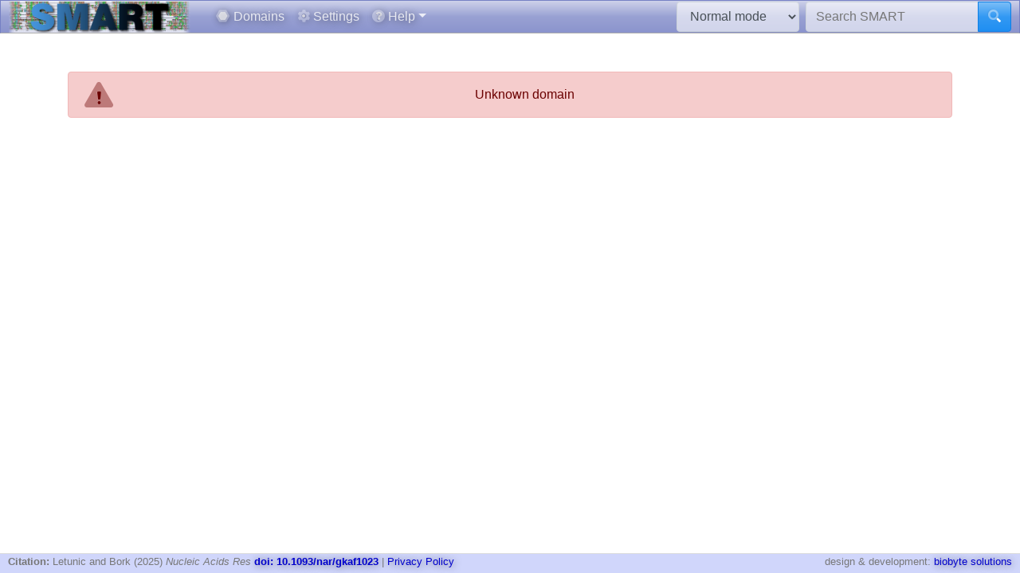

--- FILE ---
content_type: application/javascript
request_url: https://smart.embl.de/js/vendor/wunderbaum.umd.min.js
body_size: 30604
content:
!function(e,t){"object"==typeof exports&&"undefined"!=typeof module?t(exports):"function"==typeof define&&define.amd?define(["exports"],t):t((e="undefined"!=typeof globalThis?globalThis:e||self).mar10={})}(this,(function(e){"use strict";
/*!
     * Wunderbaum - debounce.ts
     * Copyright (c) 2021-2025, Martin Wendt. Released under the MIT license.
     * v0.13.0, Sat, 08 Mar 2025 14:16:31 GMT (https://github.com/mar10/wunderbaum)
     */const t="object"==typeof global&&null!==global&&global.Object===Object&&global,i="object"==typeof globalThis&&null!==globalThis&&globalThis.Object==Object&&globalThis,s="object"==typeof self&&null!==self&&self.Object===Object&&self,n=i||t||s||Function("return this")();function o(e){const t=typeof e;return null!=e&&("object"===t||"function"===t)}function r(e,t=0,i={}){let s,r,l,a,d,c,h=0,u=!1,p=!1,f=!0;const g=!t&&0!==t&&"function"==typeof n.requestAnimationFrame;if("function"!=typeof e)throw new TypeError("Expected a function");function v(t){const i=s,n=r;return s=r=void 0,h=t,a=e.apply(n,i),a}function m(e,t){return g?(n.cancelAnimationFrame(d),n.requestAnimationFrame(e)):setTimeout(e,t)}function b(e){const i=e-c;return void 0===c||i>=t||i<0||p&&e-h>=l}function y(){const e=Date.now();if(b(e))return w(e);d=m(y,function(e){const i=e-h,s=t-(e-c);return p?Math.min(s,l-i):s}(e))}function w(e){return d=void 0,f&&s?v(e):(s=r=void 0,a)}function E(...e){const i=Date.now(),n=b(i);if(s=e,r=this,c=i,n){if(void 0===d)return function(e){return h=e,d=m(y,t),u?v(e):a}(c);if(p)return d=m(y,t),v(c)}return void 0===d&&(d=m(y,t)),a}return t=+t||0,o(i)&&(u=!!i.leading,p="maxWait"in i,l=p?Math.max(+i.maxWait||0,t):l,f="trailing"in i?!!i.trailing:f),E.cancel=function(){void 0!==d&&function(e){if(g)return n.cancelAnimationFrame(e);clearTimeout(e)}(d),h=0,s=c=r=d=void 0},E.flush=function(){return void 0===d?a:w(Date.now())},E.pending=function(){return void 0!==d},E}function l(e,t=0,i={}){let s=!0,n=!0;if("function"!=typeof e)throw new TypeError("Expected a function");return o(i)&&(s="leading"in i?!!i.leading:s,n="trailing"in i?!!i.trailing:n),r(e,t,{leading:s,trailing:n,maxWait:t})}
/*!
     * Wunderbaum - util
     * Copyright (c) 2021-2025, Martin Wendt. Released under the MIT license.
     * v0.13.0, Sat, 08 Mar 2025 14:16:31 GMT (https://github.com/mar10/wunderbaum)
     */const a={0:"",1:"left",2:"middle",3:"right",4:"back",5:"forward"},d=function(){const e=navigator;return{isMac:/Mac/.test(e.platform)}}().isMac,c=/[&<>"'/]/g,h=/[<>"'/]/g,u={"&":"&amp;","<":"&lt;",">":"&gt;",'"':"&quot;","'":"&#39;","/":"&#x2F;"};class p extends Error{constructor(e){super(e),this.name="ValidationError"}}function f(e,t){if(!e)throw t=t||"Assertion failed.",new Error(t)}function g(e){"loading"===document.readyState?document.addEventListener("DOMContentLoaded",e):e()}function v(e){throw new Error(e)}function m(e){return(""+e).replace(c,(function(e){return u[e]}))}function b(e){return(""+e).replace(/([.?*+^$[\]\\(){}|-])/g,"\\$1")}function y(e){return(""+e).replace(h,(function(e){return u[e]}))}function w(e,t=!1){const i=e.tagName;let s=null;if("SPAN"===i&&e.classList.contains("wb-col")){const i=e,n=i.querySelector("input,select");if(n)return w(n,t);i.innerText=""+s}else if("INPUT"===i){const i=e;switch(i.type){case"button":case"reset":case"submit":case"image":break;case"checkbox":s=i.indeterminate?null:i.checked;break;case"date":case"datetime":case"datetime-local":case"month":case"time":case"week":s=t?i.valueAsDate:i.value;break;case"number":case"range":s=i.valueAsNumber;break;case"radio":{const e=i.name,t=i.parentElement.querySelector(`input[name="${e}"]:checked`);s=t?t.value:void 0}break;default:s=i.value}}else if("SELECT"===i){s=e.value}return s}function E(e,t){const i=C(e).style;t?"none"===i.display&&(i.display=""):""===i.display&&(i.display="none")}function x(e){const t=document.createElement("template");return t.innerHTML=e.trim(),t.content.firstElementChild}const _=new Set(["Alt","Control","Meta","Shift"]);function C(e){return e?"string"==typeof e?document.querySelector(e):e:null}function k(e){const t=e.key,i=e.type,s=[];return e.altKey&&s.push("Alt"),e.ctrlKey&&s.push("Control"),e.metaKey&&s.push("Meta"),e.shiftKey&&s.push("Shift"),"click"===i||"dblclick"===i?s.push(a[e.button]+i):"wheel"===i?s.push(i):_.has(t)||s.push(t),s.join("+")}function N(...e){for(let t=1;t<e.length;t++){const i=e[t];if(null!=i)for(const t in i)Object.prototype.hasOwnProperty.call(i,t)&&(e[0][t]=i[t])}return e[0]}function S(e){return Array.isArray(e)}function D(e){return 0===Object.keys(e).length&&e.constructor===Object}function I(e){return"[object Object]"===Object.prototype.toString.call(e)}function L(e,t,i,s){let n,o;e=C(e),s?(n=i,o=s):(n="",o=i),t.split(" ").forEach((t=>{e.addEventListener(t,(function(e){if(!n)return o(e);if(e.target){let t=e.target;if(t.matches(n))return o(e);if(t=t.closest(n),t)return o(e)}}))}))}function M(e,t,i,s){let n,o;const r=s||e,l=e[t],a=(...e)=>l.apply(r,e),d=e=>l.apply(r,e);e[t]=(...e)=>{try{return n=r._super,o=r._superApply,r._super=a,r._superApply=d,i.apply(r,e)}finally{r._super=n,r._superApply=o}}}function T(e,t,i=void 0){let s;e&&t.indexOf(".")>=0&&([s,t]=t.split("."),e=e[s]);const n=e?e[t]:null;return null!=n?n:i}function $(e,t){const i=t.indexOf(e);return t[(i+1)%t.length]}function O(e){if(e instanceof Set)return e;if("string"==typeof e){const t=new Set;for(const i of e.split(" "))t.add(i.trim());return t}if(Array.isArray(e))return new Set(e);throw new Error("Cannot convert to Set<string>: "+e)}function A(...e){for(const t of e){if("number"==typeof t)return t;if("string"==typeof t&&t.endsWith("px"))return parseInt(t,10);f(null==t,`Expected a number or string like '123px': ${t}`)}throw new Error(`Expected a string like '123px': ${e}`)}function P(...e){for(const t of e)if(null!=t)return!!t;throw new Error("No default boolean value provided")}function F(e){return"number"==typeof e?!!e:e}function R(e,t){const i=Object.assign({minDelay:16,defaultDelay:200,maxDelay:5e3,delayFactor:2},t),s=Math.max(16,+i.minDelay),n=+i.maxDelay;let o=0,r=null,l=null;const a=(...t)=>{if(o)r=t,o+=1;else{o=1;const d=t;r=null;const c=Date.now();try{e.apply(this,d)}catch(e){console.error(e)}const h=Date.now()-c,u=Math.min(Math.max(s,h*i.delayFactor),n),p=Math.max(s,u-h);l=setTimeout((()=>{l=null,o=0,null!=r&&a.apply(this,r)}),p)}};return a.cancel=()=>{l&&(clearTimeout(l),l=null),r=null,o=0},a.pending=()=>!!l,a.flush=()=>{throw new Error("Not implemented")},a}var z,q,U,K,V,B=Object.freeze({__proto__:null,Deferred:class{constructor(){this.thens=[],this.catches=[],this.status=""}resolve(e){if(this.status)throw new Error("already settled");this.status="resolved",this.resolvedValue=e,this.thens.forEach((t=>t(e))),this.thens=[]}reject(e){if(this.status)throw new Error("already settled");this.status="rejected",this.rejectedError=e,this.catches.forEach((t=>t(e))),this.catches=[]}then(e){"resolved"===status?e(this.resolvedValue):this.thens.unshift(e)}catch(e){"rejected"===this.status?e(this.rejectedError):this.catches.unshift(e)}promise(){return{then:this.then,catch:this.catch}}},MAX_INT:9007199254740991,MOUSE_BUTTONS:a,ValidationError:p,adaptiveThrottle:R,assert:f,debounce:r,documentReady:g,documentReadyPromise:function(){return new Promise((e=>{g(e)}))},each:function(e,t){if(null==e)return e;const i=e.length;let s=0;if("number"==typeof i)for(;s<i&&!1!==t.call(e[s],s,e[s]);s++);else for(const i in e)if(!1===t.call(e[s],i,e[i]))break;return e},elemFromHtml:x,elemFromSelector:C,error:v,escapeHtml:m,escapeRegex:b,escapeTooltip:y,eventToString:k,extend:N,extractHtmlText:function(e){return e.indexOf(">")>=0&&v("Not implemented"),e},getOption:T,getValueFromElem:w,intToBool:F,isArray:S,isEmptyObject:D,isFunction:function(e){return"function"==typeof e},isMac:d,isPlainObject:I,noop:function(...e){},onEvent:L,overrideMethod:M,rotate:$,setElemDisplay:E,setTimeoutPromise:function(e,t){return new Promise(((i,s)=>{setTimeout((()=>{try{i(e.apply(this))}catch(e){s(e)}}),t)}))},setValueToElem:function e(t,i){const s=t.tagName;if("SPAN"===s&&t.classList.contains("wb-col")){const s=t,n=s.querySelector("input,select");if(n)return e(n,i);s.innerText=""+i}else if("INPUT"===s){const e=t,s=e.type;switch(s){case"checkbox":e.indeterminate=null===i,e.checked=!!i;break;case"date":case"month":case"time":case"week":case"datetime":case"datetime-local":e.valueAsDate=new Date(i);break;case"number":case"range":null==i?e.value=i:e.valueAsNumber=i;break;case"radio":v(`Not yet implemented: ${s}`);break;case"button":case"reset":case"submit":case"image":break;default:e.value=null!=i?i:""}}else if("SELECT"===s){const e=t;null==i?e.selectedIndex=-1:e.value=i}},sleep:async function(e){return new Promise((t=>setTimeout(t,e)))},throttle:l,toBool:P,toPixel:A,toSet:O,toggleCheckbox:function(e,t,i){const s=C(e);if(f("checkbox"===s.type,`Expected a checkbox: ${s.type}`),null!=i||(i=s.classList.contains("wb-tristate")||s.indeterminate),void 0===t){switch(s.indeterminate?null:s.checked){case!0:t=!1;break;case!1:t=!i||null;break;case null:t=!0}}s.indeterminate=null==t,s.checked=!!t},type:function(e){return Object.prototype.toString.call(e).replace(/^\[object (.+)\]$/,"$1").toLowerCase()}});
/*!
     * Wunderbaum - types
     * Copyright (c) 2021-2025, Martin Wendt. Released under the MIT license.
     * v0.13.0, Sat, 08 Mar 2025 14:16:31 GMT (https://github.com/mar10/wunderbaum)
     */!function(e){e.any="any",e.data="data",e.colStructure="colStructure",e.resize="resize",e.row="row",e.structure="structure",e.status="status",e.scroll="scroll"}(z||(z={})),function(e){e.clearMarkup="clearMarkup",e.header="header",e.redraw="redraw",e.scroll="scroll"}(q||(q={})),function(e){e.ok="ok",e.loading="loading",e.error="error",e.noData="noData",e.paging="paging"}(U||(U={})),function(e){e.unknown="",e.checkbox="checkbox",e.column="column",e.expander="expander",e.icon="icon",e.prefix="prefix",e.title="title"}(K||(K={})),function(e){e.startRow="startRow",e.cell="cell",e.startCell="startCell",e.row="row"}(V||(V={}));
/*!
     * Wunderbaum - wb_extension_base
     * Copyright (c) 2021-2025, Martin Wendt. Released under the MIT license.
     * v0.13.0, Sat, 08 Mar 2025 14:16:31 GMT (https://github.com/mar10/wunderbaum)
     */
class H{constructor(e,t,i){this.enabled=!0,this.tree=e,this.id=t,this.treeOpts=e.options;const s=e.options;void 0===this.treeOpts[t]?s[t]=this.extensionOpts=N({},i):(this.extensionOpts=N({},i,s[t]),s[t]=this.extensionOpts),this.enabled=this.getPluginOption("enabled",!0)}init(){this.tree.element.classList.add("wb-ext-"+this.id)}getPluginOption(e,t){var i;return null!==(i=this.extensionOpts[e])&&void 0!==i?i:t}setPluginOption(e,t){this.extensionOpts[e]=t}setEnabled(e=!0){return this.setPluginOption("enabled",!!e)}onKeyEvent(e){}onRender(e){}}
/*!
     * Wunderbaum - ext-filter
     * Copyright (c) 2021-2025, Martin Wendt. Released under the MIT license.
     * v0.13.0, Sat, 08 Mar 2025 14:16:31 GMT (https://github.com/mar10/wunderbaum)
     */const j="￷",W="￸",G=new RegExp(b("￷"),"g"),Q=new RegExp(b("￸"),"g");class Y extends H{constructor(e){super(e,"filter",{autoApply:!0,autoExpand:!1,matchBranch:!1,connect:null,fuzzy:!1,hideExpanders:!1,highlight:!0,leavesOnly:!1,mode:"dim",noData:!0}),this.queryInput=null,this.prevButton=null,this.nextButton=null,this.modeButton=null,this.matchInfoElem=null,this.lastFilterArgs=null}init(){super.init();this.getPluginOption("connect")&&this._connectControls()}setPluginOption(e,t){if(super.setPluginOption(e,t),"mode"===e)this.tree.filterMode="hide"===t?"hide":"mark"===t?"mark":"dim",this.tree.updateFilter()}_updatedConnectedControls(){var e;const t=null!==this.tree.filterMode,i=this.tree.getActiveNode(),s=t?this.countMatches():0,n=this.treeOpts.strings;let o="?";if(this.matchInfoElem)if(t){let t;0===s?t=n.noMatch:i&&i.match>=1?(o=null!==(e=i.match)&&void 0!==e?e:"?",t=n.matchIndex):t=n.queryResult,t=t.replace("${count}",this.tree.count().toLocaleString()).replace("${match}",""+o).replace("${matches}",s.toLocaleString()),this.matchInfoElem.textContent=t}else this.matchInfoElem.textContent="";this.nextButton instanceof HTMLButtonElement&&(this.nextButton.disabled=!s),this.prevButton instanceof HTMLButtonElement&&(this.prevButton.disabled=!s),this.modeButton&&(this.modeButton.disabled=!t,this.modeButton.classList.toggle("wb-filter-hide","hide"===this.tree.filterMode))}_connectControls(){const e=this.tree,t=this.getPluginOption("connect");if(t){if(this.queryInput=C(t.inputElem),!this.queryInput)throw new Error(`Invalid 'filter.connect' option: ${t.inputElem}.`);this.prevButton=C(t.prevButton),this.nextButton=C(t.nextButton),this.modeButton=C(t.modeButton),this.matchInfoElem=C(t.matchInfoElem),this.prevButton&&L(this.prevButton,"click",(()=>{e.findRelatedNode(e.getActiveNode()||e.getFirstChild(),"prevMatch"),this._updatedConnectedControls()})),this.nextButton&&L(this.nextButton,"click",(()=>{e.findRelatedNode(e.getActiveNode()||e.getFirstChild(),"nextMatch"),this._updatedConnectedControls()})),this.modeButton&&L(this.modeButton,"click",(t=>{this.tree.filterMode&&this.setPluginOption("mode","dim"===e.filterMode?"hide":"dim")})),L(this.queryInput,"input",r((e=>{this.filterNodes(this.queryInput.value.trim(),{})}),700)),this._updatedConnectedControls()}}_applyFilterNoUpdate(e,t){return this.tree.runWithDeferredUpdate((()=>this._applyFilterImpl(e,t)))}_applyFilterImpl(e,t){var i;let s=0;const n=Date.now(),o=this.tree,r=o.options,l=r.autoCollapse,a=N({},r.filter,t),d="hide"===a.mode,c=!!a.matchBranch,h=!!a.leavesOnly&&!c;let u,p;if("string"==typeof e||e instanceof RegExp){if(""===e)return o.logInfo("Passing an empty string as a filter is handled as clearFilter()."),this.clearFilter(),0;if(a.fuzzy){f("string"==typeof e,"fuzzy filter must be a string");const t=e.split("").map(b).reduce((function(e,t){return e+"([^"+t+"]*)"+t}),"");u=new RegExp(t,"i")}else if(e instanceof RegExp)u=e,p=e;else{const t=b(e);u=new RegExp(t,"i"),p=new RegExp(t,"gi")}o.logDebug(`Filtering nodes by '${u}'`),e=e=>{if(!e.title)return!1;const t=e.title,i=u.exec(t);if(i&&a.highlight){let s;s=a.fuzzy?function(e,t,i=!0){const s=[];for(let e=1;e<t.length;e++){const i=t[e].length+(1===e?0:1)+(s[s.length-1]||0);s.push(i)}const n=e.split("");i?s.forEach((function(e){n[e]=j+n[e]+W})):s.forEach((function(e){n[e]="<mark>"+n[e]+"</mark>"}));return n.join("")}
/*!
     * Wunderbaum - ext-keynav
     * Copyright (c) 2021-2025, Martin Wendt. Released under the MIT license.
     * v0.13.0, Sat, 08 Mar 2025 14:16:31 GMT (https://github.com/mar10/wunderbaum)
     */(t,i,!0):t.replace(p,(function(e){return j+e+W})),e.titleWithHighlight=m(s).replace(G,"<mark>").replace(Q,"</mark>")}return!!i}}return o.filterMode=null!==(i=a.mode)&&void 0!==i?i:"dim",this.lastFilterArgs=arguments,o.element.classList.toggle("wb-ext-filter-hide",!!d),o.element.classList.toggle("wb-ext-filter-dim","dim"===a.mode),o.element.classList.toggle("wb-ext-filter-hide-expanders",!!a.hideExpanders),o.root.subMatchCount=0,o.visit((e=>{delete e.match,delete e.titleWithHighlight,e.subMatchCount=0})),o.setStatus(U.ok),r.autoCollapse=!1,o.visit((t=>{if(h&&null!=t.children)return;let i=e(t);if("skip"===i)return t.visit((function(e){e.match=void 0}),!0),"skip";let n=!1;(c||"branch"===i)&&t.parent.match&&(i=!0,n=!0),i&&(s++,t.match=s,t.visitParents((e=>{e!==t&&(e.subMatchCount+=1),!a.autoExpand||n||e.expanded||(e.setExpanded(!0,{noAnimation:!0,noEvents:!0}),e._filterAutoExpanded=!0)}),!0))})),r.autoCollapse=l,0===s&&a.noData&&d&&("string"==typeof a.noData?o.root.setStatus(U.noData,{message:a.noData}):o.root.setStatus(U.noData)),o.logDebug(`Filter '${e}' found ${s} nodes in ${Date.now()-n} ms.`),this._updatedConnectedControls(),s}filterNodes(e,t){return this._applyFilterNoUpdate(e,t)}filterBranches(e,t){return f(void 0===t.matchBranch,"filterBranches() is deprecated."),t.matchBranch=!0,this._applyFilterNoUpdate(e,t)}countMatches(){let e=0;return this.tree.visit((t=>{t.match&&!t.statusNodeType&&e++})),e}updateFilter(){var e;const t=this.tree;t.filterMode&&this.lastFilterArgs&&(null===(e=t.options.filter)||void 0===e?void 0:e.autoApply)?this._applyFilterNoUpdate.apply(this,this.lastFilterArgs):t.logWarn("updateFilter(): no filter active."),this._updatedConnectedControls()}clearFilter(){const e=this.tree;e.enableUpdate(!1),e.setStatus(U.ok),delete e.root.match,delete e.root.subMatchCount,e.visit((e=>{delete e.match,delete e.subMatchCount,delete e.titleWithHighlight,e._filterAutoExpanded&&e.expanded&&e.setExpanded(!1,{noAnimation:!0,noEvents:!0}),delete e._filterAutoExpanded})),e.filterMode=null,this.lastFilterArgs=null,e.element.classList.remove("wb-ext-filter-dim","wb-ext-filter-hide"),this._updatedConnectedControls(),e.enableUpdate(!0)}}class J extends H{constructor(e){super(e,"keynav",{})}_getEmbeddedInputElem(e){var t;let i=null;if(e&&null!=e.type)i=e;else{const e=null===(t=this.tree.getActiveColElem())||void 0===t?void 0:t.querySelector("input,select");e&&(i=e)}return i}_isCurInputFocused(){var e;return!!(null===(e=this.tree.getActiveColElem())||void 0===e?void 0:e.querySelector("input:focus,select:focus"))}onKeyEvent(e){const t=e.event,i=this.tree,s=e.options,n=!t.ctrlKey||s.autoActivate,o=this._getEmbeddedInputElem(t.target),r=o&&this._isCurInputFocused(),l=s.navigationModeOption;let a,d=k(t),c=e.node,h=!0;if(!i.isEnabled())return!1;if(!1===i._callEvent("keydown",e))return!1;if(!1===i._callMethod("edit._preprocessKeyEvent",e))return!1;if(!c){const e=i.getFocusNode()||i.getActiveNode(),t=i.getFirstChild();if(!e&&t&&"ArrowDown"===d)return t.logInfo("Keydown: activate first node."),void t.setActive();a=e||t,a&&(a.setFocus(),c=i.getFocusNode(),c.logInfo("Keydown: force focus on active node."))}const u=c.isColspan();if(i.isRowNav()){if(r){switch(d){case"Enter":o.blur(),i.setFocus();break;case"Escape":c._render(),i.setFocus()}return}if(s.quicksearch&&1===d.length&&/^\w$/.test(d)&&!o){const e=Date.now();e-i.lastQuicksearchTime>500&&(i.lastQuicksearchTerm=""),i.lastQuicksearchTime=e,i.lastQuicksearchTerm+=d;const s=i.findNextNode(i.lastQuicksearchTerm,i.getActiveNode());return s&&s.setActive(!0,{event:t}),void t.preventDefault()}switch(d){case"Enter":c.isActive()&&(c.isExpanded()?d="Subtract":c.isExpandable(!0)&&(d="Add"));break;case"ArrowLeft":c.expanded&&(d="Subtract");break;case"ArrowRight":if(!c.expanded&&c.isExpandable(!0))d="Add";else if(l===V.startCell||l===V.startRow)return t.preventDefault(),i.setCellNav(),!1}switch(d){case"+":case"Add":c.setExpanded(!0);break;case"-":case"Subtract":c.setExpanded(!1);break;case" ":c.getOption("checkbox")?c.toggleSelected():c.setActive(!0,{event:t});break;case"Enter":c.setActive(!0,{event:t});break;case"ArrowDown":case"ArrowLeft":case"ArrowRight":case"ArrowUp":case"Backspace":case"End":case"Home":case"Control+End":case"Control+Home":case"Meta+ArrowDown":case"Meta+ArrowUp":case"PageDown":case"PageUp":c.navigate(d,{activate:n,event:t});break;default:h=!1}}else{const e=o?o.type||o.tagName:"",s=o&&"checkbox"!==e;if(r){if("Escape"===d)return c.logDebug("Reset focused input on Escape"),o.setCustomValidity(""),c._render(),i.setFocus(),void i.setColumn(i.activeColIdx);if("Enter"!==d)return o&&o.checkValidity&&!o.checkValidity()?(c.logDebug(`Ignored ${d} inside invalid input`),!1):void c.logDebug(`Ignored ${d} inside focused input`)}else if(o&&1===d.length&&s)return o.focus(),o.value="",c.logDebug(`Focus input: ${d}`),!1;switch("Tab"===d?(d="ArrowRight",h=!0):"Shift+Tab"===d&&(d=i.activeColIdx>0?"ArrowLeft":"",h=!0),d){case"+":case"Add":c.setExpanded(!0);break;case"-":case"Subtract":c.setExpanded(!1);break;case" ":0===i.activeColIdx&&c.getOption("checkbox")?(c.toggleSelected(),h=!0):o&&"checkbox"===e&&(o.click(),h=!0);break;case"F2":o&&!r&&s&&(o.focus(),h=!0);break;case"Enter":i.setFocus(),(0===i.activeColIdx||u)&&c.isExpandable()?(c.setExpanded(!c.isExpanded()),h=!0):o&&!r&&s&&(o.focus(),h=!0);break;case"Escape":i.setFocus(),c.log("keynav: focus tree..."),i.isCellNav()&&l!==V.cell&&(c.log("keynav: setCellNav(false)"),i.setCellNav(!1),i.setFocus(),h=!0);break;case"ArrowLeft":i.setFocus(),u&&c.isExpanded()?c.setExpanded(!1):!u&&i.activeColIdx>0?i.setColumn(i.activeColIdx-1):l!==V.cell&&i.setCellNav(!1),h=!0;break;case"ArrowRight":i.setFocus(),u&&!c.isExpanded()?c.setExpanded():!u&&i.activeColIdx<i.columns.length-1&&i.setColumn(i.activeColIdx+1),h=!0;break;case"Home":i.setFocus(),!u&&i.activeColIdx>0&&i.setColumn(0),h=!0;break;case"End":i.setFocus(),!u&&i.activeColIdx<i.columns.length-1&&i.setColumn(i.columns.length-1),h=!0;break;case"ArrowDown":case"ArrowUp":case"Backspace":case"Control+End":case"Control+Home":case"Meta+ArrowDown":case"Meta+ArrowUp":case"PageDown":case"PageUp":c.navigate(d,{activate:n,event:t}),h=!0;break;default:h=!1}}h&&t.preventDefault()}}
/*!
     * Wunderbaum - ext-logger
     * Copyright (c) 2021-2025, Martin Wendt. Released under the MIT license.
     * v0.13.0, Sat, 08 Mar 2025 14:16:31 GMT (https://github.com/mar10/wunderbaum)
     */class X extends H{constructor(e){super(e,"logger",{}),this.ignoreEvents=new Set(["iconBadge","render","discard"]),this.prefix=e+".ext-logger"}init(){const e=this.tree;if(e.getOption("debugLevel")>=4){const t=this.ignoreEvents,i=this.prefix;M(e,"callEvent",(function(s,n){if(t.has(s))return e._superApply(arguments);const o=Date.now(),r=e._superApply(arguments);return e.logDebug(`${i}: callEvent('${s}') took ${Date.now()-o} ms.`,arguments[1]),r}))}}onKeyEvent(e){this.tree.logDebug(`${this.prefix}: onKeyEvent()`,e)}}
/*!
     * Wunderbaum - ext-dnd
     * Copyright (c) 2021-2025, Martin Wendt. Released under the MIT license.
     * v0.13.0, Sat, 08 Mar 2025 14:16:31 GMT (https://github.com/mar10/wunderbaum)
     */const Z="application/x-wunderbaum-node";class ee extends H{constructor(e){super(e,"dnd",{autoExpandMS:1500,multiSource:!1,effectAllowed:"all",dropEffectDefault:"move",guessDropEffect:!0,preventForeignNodes:!1,preventLazyParents:!0,preventNonNodes:!1,preventRecursion:!0,preventSameParent:!1,preventVoidMoves:!0,serializeClipboardData:!0,scroll:!0,scrollSensitivity:20,scrollSpeed:5,sourceCopyHook:null,dragStart:null,drag:null,dragEnd:null,dragEnter:null,dragOver:null,dragExpand:null,drop:null,dragLeave:null}),this.srcNode=null,this.lastTargetNode=null,this.lastEnterStamp=0,this.lastAllowedDropRegions=null,this.lastDropEffect=null,this.lastDropRegion=!1,this.currentScrollDir=0,this.applyScrollDirThrottled=l(this._applyScrollDir,50)}init(){super.init();const e=this.tree,t=e.options.dnd;t.dragStart&&L(e.element,"dragstart drag dragend",this.onDragEvent.bind(this)),t.dragEnter&&L(e.element,"dragenter dragover dragleave drop",this.onDropEvent.bind(this))}_leaveNode(){const e=this.lastTargetNode;this.lastEnterStamp=0,e&&(e.setClass("wb-drop-target wb-drop-over wb-drop-after wb-drop-before",!1),this.lastTargetNode=null)}unifyDragover(e){if(!1===e)return!1;if(e instanceof Set)return e.size>0&&e;if(!0===e)return new Set(["over","before","after"]);if("string"==typeof e||S(e))return(e=O(e)).size>0&&e;throw new Error("Unsupported drop region definition: "+e)}_calcDropRegion(e,t){const i=this.tree.options.rowHeightPx,s=e.offsetY;return!!t&&(3===t.size?s<.25*i?"before":s>.75*i?"after":"over":1===t.size&&t.has("over")?"over":s>i/2?"after":"before")}_guessDropEffect(e){var t;const i=this.treeOpts.dnd,s=null!==(t=i.effectAllowed)&&void 0!==t?t:"all",n=["all","copy","copyLink","copyMove"].includes(s),o=["all","link","copyLink","linkMove"].includes(s),r=["all","move","copyMove","linkMove"].includes(s);let l=i.dropEffectDefault;return i.guessDropEffect&&(d?(e.altKey&&n&&(l="copy"),e.metaKey&&r&&(l="move"),e.altKey&&e.metaKey&&o&&(l="link")):(e.ctrlKey&&n&&(l="copy"),e.shiftKey&&r&&(l="move"),e.altKey&&o&&(l="link"))),l}_isVoidDrop(e,t,i){return!(!this.treeOpts.dnd.preventVoidMoves||!t)&&("before"===i&&e===t.getNextSibling()||"after"===i&&e===t.getPrevSibling()||(t===e||t.parent===e))}_applyScrollDir(){if(this.isDragging()&&this.currentScrollDir){const e=this.tree.options.dnd,t=this.tree.element,i=t.scrollTop;this.currentScrollDir<0?t.scrollTop=Math.max(0,i-e.scrollSpeed):this.currentScrollDir>0&&(t.scrollTop=i+e.scrollSpeed)}}_autoScroll(e){const t=this.tree,i=t.options.dnd.scrollSensitivity,s=t.element,n=t.headerElement.clientHeight,o=s.offsetHeight,r=s.scrollTop;return this.currentScrollDir=0,r>0&&e>0&&e<=i+n?this.currentScrollDir=-1:r<s.scrollHeight-o&&e>=o-i&&(this.currentScrollDir=1),this.currentScrollDir&&this.applyScrollDirThrottled(),s.scrollTop-r}isDragging(){return!!this.srcNode}onDragEvent(e){var t;const i=this.treeOpts.dnd,s=ve.getNode(e);if(s){if(["dragstart","dragend"].includes(e.type)&&this.tree.logDebug(`onDragEvent.${e.type} srcNode: ${s}`,e),"dragstart"===e.type){if(e.dataTransfer.effectAllowed=i.effectAllowed,s.isEditingTitle())return s.logDebug("Prevented dragging node in edit mode."),e.preventDefault(),!1;if(!s._callEvent("dnd.dragStart",{event:e}))return e.preventDefault(),!1;const n=s.toDict(!0,(e=>{e._orgKey=e.key,delete e.key}));n._treeId=s.tree.id,i.serializeClipboardData&&("function"==typeof i.serializeClipboardData?e.dataTransfer.setData(Z,i.serializeClipboardData(n,s)):e.dataTransfer.setData(Z,JSON.stringify(n))),(null===(t=e.dataTransfer)||void 0===t?void 0:t.types.includes("text/plain"))||e.dataTransfer.setData("text/plain",s.title),this.srcNode=s,setTimeout((()=>{s.setClass("wb-drag-source")}),0)}else"drag"===e.type?i.drag&&s._callEvent("dnd.drag",{event:e}):"dragend"===e.type&&(s.setClass("wb-drag-source",!1),this.srcNode=null,this.lastTargetNode&&this._leaveNode(),s._callEvent("dnd.dragEnd",{event:e}));return!0}this.tree.logWarn(`onDragEvent.${e.type}: no node`)}onDropEvent(e){var t;const i=this.srcNode,s=i?i.tree:null,n=ve.getNode(e),o=this.treeOpts.dnd,r=e.dataTransfer,l=this._calcDropRegion(e,this.lastAllowedDropRegions),a=(e,t)=>(e&&this.tree.log(`Prevented drop operation (${t}).`),e);if(n){if(["drop"].includes(e.type)&&this.tree.logDebug(`onDropEvent.${e.type} targetNode: ${n}, ea: ${null==r?void 0:r.effectAllowed}, de: ${null==r?void 0:r.dropEffect}, cy: ${e.offsetY}, r: ${l}, srcNode: ${i}`,e),"dragenter"===e.type){if(this.lastAllowedDropRegions=null,this.lastTargetNode&&this.lastTargetNode!==n&&this._leaveNode(),this.lastTargetNode=n,this.lastEnterStamp=Date.now(),a(n.isStatusNode(),"is status node")||a(o.preventForeignNodes&&n.tree!==s,"preventForeignNodes")||a(o.preventLazyParents&&!n.isLoaded(),"preventLazyParents")||a(o.preventNonNodes&&!i,"preventNonNodes")||a(o.preventRecursion&&(null==i?void 0:i.isAncestorOf(n)),"preventRecursion")||a(o.preventSameParent&&i&&n.parent===i.parent,"preventSameParent")||a(o.preventVoidMoves&&n===i,"preventVoidMoves"))return r.dropEffect="none",!0;r.dropEffect=this._guessDropEffect(e)||"none";let t=n._callEvent("dnd.dragEnter",{event:e,sourceNode:i});if(t=this.unifyDragover(t),!t)return r.dropEffect="none",!0;this.lastAllowedDropRegions=t,this.lastDropEffect=r.dropEffect;const l=this._calcDropRegion(e,this.lastAllowedDropRegions);return n.setClass("wb-drop-target"),n.setClass("wb-drop-over","over"===l),n.setClass("wb-drop-before","before"===l),n.setClass("wb-drop-after","after"===l),e.preventDefault(),!1}if("dragover"===e.type){const t=e.clientY-this.tree.element.offsetTop;this._autoScroll(t),r.dropEffect=this._guessDropEffect(e)||"none",n._callEvent("dnd.dragOver",{event:e,sourceNode:i});const s=this._calcDropRegion(e,this.lastAllowedDropRegions);if(this.lastDropRegion=s,this.lastDropEffect=r.dropEffect,o.autoExpandMS>0&&n.isExpandable(!0)&&!n._isLoading&&Date.now()-this.lastEnterStamp>o.autoExpandMS&&!1!==n._callEvent("dnd.dragExpand",{event:e,sourceNode:i})&&n.setExpanded(),!s||this._isVoidDrop(n,i,s))return;return n.setClass("wb-drop-over","over"===s),n.setClass("wb-drop-before","before"===s),n.setClass("wb-drop-after","after"===s),e.preventDefault(),!1}if("dragleave"===e.type)n._callEvent("dnd.dragLeave",{event:e,sourceNode:i});else if("drop"===e.type){e.stopPropagation(),e.preventDefault(),this._leaveNode();const i=this.lastDropRegion;let s=null===(t=e.dataTransfer)||void 0===t?void 0:t.getData(Z);s=s?JSON.parse(s):null;const o=this.srcNode,r=this.lastDropEffect;setTimeout((()=>{n._callEvent("dnd.drop",{event:e,region:i,suggestedDropMode:"over"===i?"appendChild":i,suggestedDropEffect:r,sourceNode:o,sourceNodeData:s})}),10)}return!1}this._leaveNode()}}
/*!
     * Wunderbaum - drag_observer
     * Copyright (c) 2021-2025, Martin Wendt. Released under the MIT license.
     * v0.13.0, Sat, 08 Mar 2025 14:16:31 GMT (https://github.com/mar10/wunderbaum)
     */class te{constructor(e){if(this.start={event:null,x:0,y:0,altKey:!1,ctrlKey:!1,metaKey:!1,shiftKey:!1},this.dragElem=null,this.dragging=!1,this.customData={},this.events=["mousedown","mouseup","mousemove","keydown"],!e.root)throw new Error("Missing `root` option.");this.opts=Object.assign({thresh:5},e),this.root=e.root,this._handler=this.handleEvent.bind(this),this.events.forEach((e=>{this.root.addEventListener(e,this._handler)}))}disconnect(){this.events.forEach((e=>{this.root.removeEventListener(e,this._handler)}))}getDragElem(){return this.dragElem}isDragging(){return this.dragging}stopDrag(e){if(this.dragging&&this.opts.dragstop&&e){e.type="dragstop";try{this.opts.dragstop(e)}catch(e){console.error("dragstop error",e)}}this.dragElem=null,this.dragging=!1,this.start.event=null,this.customData={}}handleEvent(e){const t=e.type,i=this.opts,s={type:e.type,startEvent:"mousedown"===t?e:this.start.event,event:e,customData:this.customData,dragElem:this.dragElem,dx:e.pageX-this.start.x,dy:e.pageY-this.start.y,apply:void 0};switch(t){case"keydown":this.stopDrag(s);break;case"mousedown":if(this.dragElem){this.stopDrag(s);break}if(i.selector){let t=e.target;if(t.matches(i.selector))this.dragElem=t;else{if(t=t.closest(i.selector),!t)break;this.dragElem=t}}this.start.event=e,this.start.x=e.pageX,this.start.y=e.pageY,this.start.altKey=e.altKey,this.start.ctrlKey=e.ctrlKey,this.start.metaKey=e.metaKey,this.start.shiftKey=e.shiftKey;break;case"mousemove":if(!this.dragElem)break;if(!this.dragging){if(i.thresh){if(s.dx*s.dx+s.dy*s.dy<i.thresh*i.thresh)break}if(s.type="dragstart",!1===i.dragstart(s)){this.stopDrag(s);break}this.dragging=!0}this.dragging&&this.opts.drag&&(s.type="drag",this.opts.drag(s));break;case"mouseup":if(!this.dragging){this.stopDrag(s);break}0===e.button?s.apply=!0:s.apply=!1,this.stopDrag(s)}}}
/*!
     * Wunderbaum - common
     * Copyright (c) 2021-2025, Martin Wendt. Released under the MIT license.
     * v0.13.0, Sat, 08 Mar 2025 14:16:31 GMT (https://github.com/mar10/wunderbaum)
     */const ie=new RegExp(/\.|\//),se={bootstrap:{error:"bi bi-exclamation-triangle",loading:"bi bi-chevron-right wb-busy",noData:"bi bi-question-circle",expanderExpanded:"bi bi-chevron-down",expanderCollapsed:"bi bi-chevron-right",expanderLazy:"bi bi-chevron-right wb-helper-lazy-expander",checkChecked:"bi bi-check-square",checkUnchecked:"bi bi-square",checkUnknown:"bi bi-dash-square-dotted",radioChecked:"bi bi-circle-fill",radioUnchecked:"bi bi-circle",radioUnknown:"bi bi-record-circle",folder:"bi bi-folder2",folderOpen:"bi bi-folder2-open",folderLazy:"bi bi-folder-symlink",doc:"bi bi-file-earmark",colSortable:"bi bi-chevron-expand",colSortAsc:"bi bi-arrow-down",colSortDesc:"bi bi-arrow-up",colFilter:"bi bi-filter-circle",colFilterActive:"bi bi-filter-circle-fill wb-helper-invalid",colMenu:"bi bi-three-dots-vertical"},fontawesome6:{error:"fa-solid fa-triangle-exclamation",loading:"fa-solid fa-chevron-right fa-beat",noData:"fa-solid fa-circle-question",expanderExpanded:"fa-solid fa-chevron-down",expanderCollapsed:"fa-solid fa-chevron-right",expanderLazy:"fa-solid fa-chevron-right wb-helper-lazy-expander",checkChecked:"fa-regular fa-square-check",checkUnchecked:"fa-regular fa-square",checkUnknown:"fa-regular fa-square-minus",radioChecked:"fa-solid fa-circle",radioUnchecked:"fa-regular fa-circle",radioUnknown:"fa-regular fa-circle-question",folder:"fa-solid fa-folder-closed",folderOpen:"fa-regular fa-folder-open",folderLazy:"fa-solid fa-folder-plus",doc:"fa-regular fa-file",colSortable:"fa-solid fa-fw fa-sort",colSortAsc:"fa-solid fa-fw fa-sort-up",colSortDesc:"fa-solid fa-fw fa-sort-down",colFilter:"fa-solid fa-fw fa-filter",colFilterActive:"fa-solid fa-fw fa-filter wb-helper-invalid",colMenu:"fa-solid fa-fw fa-ellipsis-v"}},ne=new Set(["_format","_keyMap","_positional","_typeList","_valueMap","_version","children","columns","types"]),oe={ArrowDown:"down",ArrowLeft:"left",ArrowRight:"right",ArrowUp:"up",Backspace:"parent",End:"lastCol",Home:"firstCol","Control+End":"last","Control+Home":"first","Meta+ArrowDown":"last","Meta+ArrowUp":"first",PageDown:"pageDown",PageUp:"pageUp"};function re(e){return e instanceof RegExp?function(t){return e.test(t.title)}:(f("string"==typeof e,`Expected a string or RegExp: ${e}`),function(t){return t.title===e})}function le(e,t){const i=e.title.toLowerCase(),s=t.title.toLowerCase();return i===s?0:i>s?1:-1}function ae(e){let{_format:t,_version:i=1,_keyMap:s,_valueMap:n}=e;f(1===i,`Expected file version 1 instead of ${i}`);let o=s,r={};if(o)for(const[e,t]of Object.entries(o))r[t]=e;if(o&&o.t){const e="source._keyMap maps from long to short since v0.7.0. Flip key/value!";console.warn(e),[o,r]=[r,o]}if(null!=e._typeList){const t='source._typeList is deprecated since v0.7.0: use source._valueMap: {"type": [...]} instead.';if(null!=n)throw new Error(t);console.warn(t),n={type:e._typeList},delete e._typeList}"flat"===t&&function(e){var t,i,s;const{_format:n,_keyMap:o={},_positional:r=[],children:l}=e,a=r.length;if("flat"!==n)throw new Error(`Expected source._format: "flat", but got ${n}`);if(a&&r.includes("children"))throw new Error(`source._positional must not include "children": ${r}`);let d=o;if(o.t){const e="source._keyMap maps from long to short since v0.7.0. Flip key/value!";console.warn(e),d={};for(const[e,t]of Object.entries(o))d[t]=e}const c=r.map((e=>{var t;return null!==(t=d[e])&&void 0!==t?t:e})),h=[],u={},p={},f=null!==(t=d.key)&&void 0!==t?t:"key",g=null!==(i=d.children)&&void 0!==i?i:"children";for(const[e,t]of l.entries()){let i;const[n,...o]=t;if(o.length===a)i={};else{if(o.length!==a+1)throw new Error(`unflattenSource: unexpected tuple length: ${t}`);if(i=o.pop(),"object"!=typeof i)throw new Error(`unflattenSource: Expected dict as last tuple element: ${t}`)}t[1]=null,null!=t[2]&&(t[2]=null),o.forEach(((e,t)=>{i[c[t]]=e})),o.length=0,p[e]=i;const r=i[f];null!=r&&(u[r]=i);let l=null;if(null===n);else if("number"==typeof n){if(l=p[n],void 0===l)throw new Error(`unflattenSource: Could not find parent node by index: ${n}.`)}else if(l=u[n],void 0===l)throw new Error(`unflattenSource: Could not find parent node by key: ${n}`);l?(null!==(s=l[g])&&void 0!==s||(l[g]=[]),l[g].push(i)):h.push(i)}e.children=h}(e),delete e._format,delete e._version,delete e._keyMap,delete e._valueMap,delete e._positional,(s||n)&&function e(t){for(const i of t)Object.getOwnPropertyNames(i).forEach((e=>{const t=i[e];let o=e;if(s&&null!=r[e]&&(o=r[e],o!==e&&(i[o]=t,delete i[e])),n&&"number"==typeof t&&null!=n[o]){const e=n[o][t];if(null==e)throw new Error(`Expected valueMap[${o}][${t}] entry in [${n[o]}]`);i[o]=e}})),i.children&&e(i.children)}(e.children)}
/*!
     * Wunderbaum - ext-grid
     * Copyright (c) 2021-2025, Martin Wendt. Released under the MIT license.
     * v0.13.0, Sat, 08 Mar 2025 14:16:31 GMT (https://github.com/mar10/wunderbaum)
     */class de extends H{constructor(e){super(e,"grid",{}),this.observer=new te({root:window.document,selector:"span.wb-col-resizer-active",thresh:4,dragstart:t=>{const i=ve.getEventInfo(t.startEvent),s=i.colDef,n=s&&this.tree.element.contains(t.dragElem)&&P(s.resizable,e.options.columnsResizable,!1);if(this.tree.element.classList.toggle("wb-col-resizing",!!n),i.colElem.classList.toggle("wb-col-resizing",!!n),n){t.customData.colDef=s,t.customData.orgCustomWidthPx=s.customWidthPx;const e=Number.parseInt(i.colElem.style.width,10);t.customData.orgWidthPx=e,s.customWidthPx=e,this.tree.update(z.colStructure)}return n},drag:e=>this.handleDrag(e),dragstop:e=>this.handleDrag(e)})}init(){super.init()}handleDrag(e){const t=e.customData,i=t.colDef;if("dragstop"===e.type||"drag"===e.type){if(this.tree.element.classList.remove("wb-col-resizing"),e.apply||"drag"===e.type){const s=A(i.minWidth,4),n=Math.max(s,t.orgWidthPx+e.dx);i.customWidthPx=n}else this.tree.log("Column resize cancelled",e),i.customWidthPx=t.orgCustomWidthPx;this.tree.update(z.colStructure)}}}
/*!
     * Wunderbaum - deferred
     * Copyright (c) 2021-2025, Martin Wendt. Released under the MIT license.
     * v0.13.0, Sat, 08 Mar 2025 14:16:31 GMT (https://github.com/mar10/wunderbaum)
     */class ce{constructor(){this._promise=new Promise(((e,t)=>{this._resolve=e,this._reject=t}))}resolve(e){this._resolve(e)}reject(e){this._reject(e)}promise(){return this._promise}then(e){return this._promise.then(e)}catch(e){return this._promise.catch(e)}finally(e){return this._promise.finally(e)}}
/*!
     * Wunderbaum - wunderbaum_node
     * Copyright (c) 2021-2025, Martin Wendt. Released under the MIT license.
     * v0.13.0, Sat, 08 Mar 2025 14:16:31 GMT (https://github.com/mar10/wunderbaum)
     */const he=new Set(["checkbox","classes","expanded","icon","iconTooltip","key","lazy","_partsel","radiogroup","refKey","selected","statusNodeType","title","tooltip","type","unselectable"]),ue=new Set(he);ue.delete("_partsel"),ue.delete("unselectable");class pe{constructor(e,t,i){var s,n;this.refKey=void 0,this.children=null,this.classes=null,this.data={},this._isLoading=!1,this._requestId=0,this._errorInfo=null,this._partsel=!1,this._partload=!1,this.subMatchCount=0,this._rowIdx=0,this._rowElem=void 0,f(!t||t.tree===e,`Invalid parent: ${t}`),f(!i.children,"'children' not allowed here"),this.tree=e,this.parent=t,this.key=""+(null!==(s=i.key)&&void 0!==s?s:++pe.sequence),this.title=""+(null!==(n=i.title)&&void 0!==n?n:"<"+this.key+">"),this.expanded=!!i.expanded,this.lazy=!!i.lazy,null!=i.refKey&&(this.refKey=""+i.refKey),null!=i.type&&(this.type=""+i.type),null!=i.icon&&(this.icon=F(i.icon)),null!=i.tooltip&&(this.tooltip=F(i.tooltip)),null!=i.iconTooltip&&(this.iconTooltip=F(i.iconTooltip)),null!=i.statusNodeType&&(this.statusNodeType=""+i.statusNodeType),null!=i.colspan&&(this.colspan=!!i.colspan),null!=i.checkbox&&F(i.checkbox),null!=i.radiogroup&&(this.radiogroup=!!i.radiogroup),null!=i.selected&&(this.selected=!!i.selected),null!=i.unselectable&&(this.unselectable=!!i.unselectable),i.classes&&this.setClass(i.classes);for(const[e,t]of Object.entries(i))he.has(e)||(this.data[e]=t);t&&!this.statusNodeType&&e._registerNode(this)}toString(){return`WunderbaumNode@${this.key}<'${this.title}'>`}*[Symbol.iterator](){const e=this.children;if(e)for(let t=0,i=e.length;t<i;t++){const i=e[t];yield i,i.children&&(yield*i)}}_callEvent(e,t){var i;return null===(i=this.tree)||void 0===i?void 0:i._callEvent(e,N({node:this,typeInfo:this.type?this.tree.types[this.type]:{}},t))}addChildren(e,t){const i=this.tree;let{before:s=null,applyMinExpanLevel:n=!0,_level:o}=null!=t?t:{};null!=o||(o=this.getLevel());const r=[];try{i.enableUpdate(!1),I(e)&&(e=[e]);const t=n&&o<i.options.minExpandLevel;for(const s of e){const e=s.children;delete s.children;const n=new pe(i,this,s);t&&!n.isUnloaded()&&(n.expanded=!0),r.push(n),e&&n.addChildren(e,{_level:o+1})}if(this.children)if(null==s||0===this.children.length)this.children=this.children.concat(r);else{s=this.findDirectChild(s);const e=this.children.indexOf(s);f(e>=0,`options.before must be a direct child of ${this}`),this.children.splice(e,0,...r)}else this.children=r;i.update(z.structure)}finally{i.enableUpdate(!0)}return r[0]}addNode(e,t="appendChild"){switch("over"===t&&(t="appendChild"),t){case"after":return this.parent.addChildren(e,{before:this.getNextSibling()});case"before":return this.parent.addChildren(e,{before:this});case"prependChild":return this.addChildren(e,{before:0});case"appendChild":return this.addChildren(e)}f(!1,`Invalid mode: ${t}`)}applyCommand(e,t){return this.tree.applyCommand(e,this,t)}collapseSiblings(e){for(const t of this.parent.children)t!==this&&t.expanded&&t.setExpanded(!1,e)}setClass(e,t=!0){const i=O(e);if(t)null===this.classes&&(this.classes=new Set),i.forEach((e=>{var i;this.classes.add(e),null===(i=this._rowElem)||void 0===i||i.classList.toggle(e,t)}));else{if(null===this.classes)return;i.forEach((e=>{var i;this.classes.delete(e),null===(i=this._rowElem)||void 0===i||i.classList.toggle(e,t)})),0===this.classes.size&&(this.classes=null)}}startEditTitle(){this.tree._callMethod("edit.startEditTitle",this)}async expandAll(e=!0,t){const i=this.tree,{collapseOthers:s,deep:n,depth:o,force:r,keepActiveNodeVisible:l=!0,loadLazy:a,resetLazy:d}=null!=t?t:{},c=this.tree.options.minExpandLevel||null,h=null!=o?o:r?null:c,u={deep:n,force:r,loadLazy:a,resetLazy:d,scrollIntoView:!1};this.logInfo(`expandAll(${e}, depth=${o}, minLevel=${h})`),f(!(e&&null!=n&&!s),"Expanding with `deep` option is not supported (implied by the `depth` option).");const p=i.logTime(`${this}.expandAll(${e}, depth=${o})`);try{i.enableUpdate(!1),await async function t(i,s){var r;const l=[];return null===(r=i.children)||void 0===r||r.forEach((i=>{if(e)if(!i.expanded&&(null==h||s<h)&&(i.children||a&&i.lazy)){const e=i.setExpanded(!0,u);l.push(e),null==o&&e.then((async()=>{await t(i,s+1)}))}else l.push(t(i,s+1));else(null==h||s>=h)&&i.setExpanded(!1,u),(null!=h&&s<h||n)&&t(i,s+1)})),new Promise((e=>{Promise.all(l).then((()=>{e(!0)}))}))}(this,0),s&&(f(e,"Option `collapseOthers` requires flag=true"),f(null!=h,"Option `collapseOthers` requires `depth` or `minExpandLevel`"),this.expandAll(!1,{depth:h}))}finally{i.enableUpdate(!0),i.logTimeEnd(p)}i.activeNode&&l&&i.activeNode.scrollIntoView()}findAll(e){const t="function"==typeof e?e:re(e),i=[];return this.visit((e=>{t(e)&&i.push(e)})),i}findDirectChild(e){const t=this.children;if(!t)return null;if("string"==typeof e){for(let i=0,s=t.length;i<s;i++)if(t[i].key===e)return t[i]}else{if("number"==typeof e)return t[e];if(e.parent===this)return e}return null}findFirst(e){const t="function"==typeof e?e:re(e);let i=null;return this.visit((e=>{if(t(e))return i=e,!1})),i}findRelatedNode(e,t=!1){return this.tree.findRelatedNode(this,e,t)}*format_iter(e,t){function i(e){const t=e.parent.children;return e===t[t.length-1]}null!=t||(t=["    "," |  "," ╰─ "," ├─ "]),null!=e||(e=e=>""+e);const s=s=>{const n=[e(s)];n.unshift(t[i(s)?2:3]);let o=s.parent;for(;o&&o!==this;)n.unshift(t[i(o)?0:1]),o=o.parent;return n.join("")};yield e(this);for(const e of this)yield s(e)}format(e,t){const i=[];for(const s of this.format_iter(e,t))i.push(s);return i.join("\n")}getColElem(e){var t;"string"==typeof e&&(e=this.tree.columns.findIndex((t=>t.id===e)));const i=null===(t=this._rowElem)||void 0===t?void 0:t.querySelectorAll("span.wb-col");return i?i[e]:null}getCloneList(e=!1){if(!this.refKey)return[];const t=this.tree.findByRefKey(this.refKey);return e?t:[...t].filter((e=>e!==this))}getFirstChild(){return this.children?this.children[0]:null}getLastChild(){return this.children?this.children[this.children.length-1]:null}getLevel(){let e=0,t=this.parent;for(;t;)e++,t=t.parent;return e}getNextSibling(){const e=this.parent.children,t=e.indexOf(this);return e[t+1]||null}getParent(){return this.parent}getParentList(e=!1,t=!1){const i=[];let s=t?this:this.parent;for(;s;)(e||s.parent)&&i.unshift(s),s=s.parent;return i}getPath(e=!0,t="title",i="/"){let s;const n=[],o="function"==typeof t;return this.visitParents((e=>{e.parent&&(s=o?t(e):e[t],n.unshift(s))}),e),n.join(i)}getPrevSibling(){const e=this.parent.children,t=e.indexOf(this);return e[t-1]||null}hasChildren(){if(this.lazy){if(null==this.children)return;if(0===this.children.length)return!1;if(1===this.children.length&&this.children[0].isStatusNode())return;return!0}return!(!this.children||!this.children.length)}hasClass(e){return!!this.classes&&this.classes.has(e)}hasFocus(){return this.tree.focusNode===this}isActive(){return this.tree.activeNode===this}isAncestorOf(e){return e&&e.isDescendantOf(this)}isChildOf(e){return e&&this.parent===e}isClone(){return!!this.refKey&&this.tree.findByRefKey(this.refKey).length>1}isColspan(){return!!this.getOption("colspan")}isDescendantOf(e){if(!e||e.tree!==this.tree)return!1;let t=this.parent;for(;t;){if(t===e)return!0;t===t.parent&&v(`Recursive parent link: ${t}`),t=t.parent}return!1}isExpandable(e=!1){return!(e&&this.expanded||!1===this.children)&&(null==this.children?!!this.lazy:0!==this.children.length||!!this.tree.options.emptyChildListExpandable)}isEditingTitle(){return this.tree._callMethod("edit.isEditingTitle",this)}isExpanded(){return!!this.expanded}isFirstSibling(){const e=this.parent;return!e||e.children[0]===this}isLastSibling(){const e=this.parent;return!e||e.children[e.children.length-1]===this}isLazy(){return!!this.lazy}isLoaded(){return!this.lazy||void 0!==this.hasChildren()}isLoading(){return this._isLoading}isPagingNode(){return"paging"===this.statusNodeType}isParentOf(e){return e&&e.parent===this}isPartload(){return!!this._partload}isPartsel(){return!this.selected&&!!this._partsel}isRadio(){return!!this.parent.radiogroup||"radio"===this.getOption("checkbox")}isRendered(){return!!this._rowElem}isRootNode(){return this.tree.root===this}isSelected(){return!!this.selected||!!this._partsel&&void 0}isStatusNode(){return!!this.statusNodeType}isTopLevel(){return this.tree.root===this.parent}isUnloaded(){return void 0===this.hasChildren()}isVisible(){const e="hide"===this.tree.filterMode,t=this.getParentList(!1,!1);if(e&&!this.match&&!this.subMatchCount)return!1;for(let e=0,i=t.length;e<i;e++){if(!t[e].expanded)return!1}return!0}_loadSourceObject(e,t){var i;const s=this.tree;null!=t||(t=this.getLevel());const n=this._callEvent("receive",{response:e});null!=n&&(e=n),S(e)&&(e={children:e}),f(I(e),`Expected an array or plain object: ${e}`);const o=null!==(i=e.format)&&void 0!==i?i:"nested";f("nested"===o||"flat"===o,`Expected source.format = 'nested' or 'flat': ${o}`),ae(e),f(e.children,"If `source` is an object, it must have a `children` property"),e.types&&(s.logInfo("Redefine types",e.columns),s.setTypes(e.types,!1),delete e.types),e.columns&&(s.logInfo("Redefine columns",e.columns),s.columns=e.columns,delete e.columns,s.update(z.colStructure)),this.addChildren(e.children);for(const[t,i]of Object.entries(e))ne.has(t)||(s.data[t]=i);"hier"===s.options.selectMode&&this.fixSelection3FromEndNodes(),this.resetNativeChildOrder(),this._callEvent("load")}async _fetchWithOptions(e){var t,i;let s,n,o,r,l,a={};"string"==typeof e?(s=e,a.method="GET"):I(e)?(({url:s,params:n,body:o,options:r,...l}=e),f(!l||0===Object.keys(l).length,`Unexpected source properties: ${Object.keys(l)}. Use 'options' instead.`),f("string"==typeof s,"expected source.url as string"),I(r)&&(a=r),I(o)&&(f(!a.body,"options.body should be passed as source.body"),a.body=JSON.stringify(a.body),null!==(t=a.method)&&void 0!==t||(a.method="POST")),I(n)&&(s+="?"+new URLSearchParams(n),null!==(i=a.method)&&void 0!==i||(a.method="GET"))):(s="",v(`Unsupported source format: ${e}`)),this.setStatus(U.loading);const d=await fetch(s,a);return d.ok||v(`GET ${s} returned ${d.status}, ${d}`),await d.json()}async load(e){const t=this.tree,i=Date.now(),s=this.parent,n=Date.now();let o=0,r=0,l=0;this._requestId&&this.logWarn(`Recursive load request #${i} while #${this._requestId} is pending. The previous request will be ignored.`),this._requestId=i;try{if("string"==typeof e?e:e.url){const t=await this._fetchWithOptions(e);if(r=Date.now()-n,this._requestId&&this._requestId>i)return void this.logWarn(`Ignored load response #${i} because #${this._requestId} is pending.`);if(this.logDebug(`Received response for load request #${i}`),null===this.parent&&null!==s)return void this.logWarn("Lazy parent node was removed while loading: discarding response.");this.setStatus(U.ok);const o=Date.now();this._loadSourceObject(t),l=Date.now()-o}else{if("function"==typeof e.then){const i=t.logTime(`Resolve thenable ${e}`);e=await Promise.resolve(e),t.logTimeEnd(i)}this._loadSourceObject(e),l=Date.now()-n}}catch(t){throw this.logError("Error during load()",e,t),this._callEvent("error",{error:t}),this.setStatus(U.error,{message:""+t}),t}finally{this._requestId=0,o=Date.now()-n,t.options.debugLevel>=3&&t.logInfo(`Load source took ${o/1e3} seconds (transfer: ${r/1e3}s, processing: ${l/1e3}s)`)}}async loadLazy(e=!1){const t=this.expanded;if(f(this.lazy,"load() requires a lazy node"),e||this.isUnloaded())if(this.isLoading())this.logWarn("loadLazy() called while already loading: ignored.");else{this.isLoaded()&&this.resetLazy(),this.setStatus(U.loading);try{const e=await this._callEvent("lazyLoad");if(!1===e)return void this.setStatus(U.ok);f(S(e)||e&&e.url,"The lazyLoad event must return a node list, `{url: ...}`, or false."),await this.load(e),this.setStatus(U.ok),t?(this.expanded=!0,this.tree.update(z.structure)):this.update()}catch(e){this.logError("Error during loadLazy()",e),this._callEvent("error",{error:e}),this.setStatus(U.error,{message:""+e})}}}log(...e){this.tree.options.debugLevel>=4&&console.log(this.toString(),...e)}logDebug(...e){this.tree.options.debugLevel>=4&&console.debug(this.toString(),...e)}logError(...e){this.tree.options.debugLevel>=1&&console.error(this.toString(),...e)}logInfo(...e){this.tree.options.debugLevel>=3&&console.info(this.toString(),...e)}logWarn(...e){this.tree.options.debugLevel>=2&&console.warn(this.toString(),...e)}async makeVisible(e){let t;const i=new ce,s=[],n=this.getParentList(!1,!1),o=n.length,r=T(e,"noAnimation",!1),l=T(e,"scrollIntoView",!0);for(t=o-1;t>=0;t--){const e={noAnimation:r};s.push(n[t].setExpanded(!0,e))}return Promise.all(s).then((()=>{l&&this.tree?(this.tree.updatePendingModifications(),this.scrollIntoView().then((()=>{i.resolve()}))):i.resolve()})),i.promise()}moveTo(e,t="appendChild",i){let s;"over"===t&&(t="appendChild"),"prependChild"===t&&(e.children&&e.children.length?(t="before",e=e.children[0]):t="appendChild");const n=this.tree,o=this.parent,r="appendChild"===t?e:e.parent;if(this!==e){if(this.parent?r.isDescendantOf(this)&&v("Cannot move a node to its own descendant"):v("Cannot move system root"),r!==o&&o.triggerModifyChild("remove",this),1===this.parent.children.length){if(this.parent===r)return;this.parent.children=this.parent.lazy?[]:null,this.parent.expanded=!1}else s=this.parent.children.indexOf(this),f(s>=0,"invalid source parent"),this.parent.children.splice(s,1);if(this.parent=r,r.hasChildren())switch(t){case"appendChild":r.children.push(this);break;case"before":s=r.children.indexOf(e),f(s>=0,"invalid target parent"),r.children.splice(s,0,this);break;case"after":s=r.children.indexOf(e),f(s>=0,"invalid target parent"),r.children.splice(s+1,0,this);break;default:v(`Invalid mode '${t}'.`)}else r.children=[this];i&&e.visit(i,!0),r===o?r.triggerModifyChild("move",this):r.triggerModifyChild("add",this),n!==e.tree&&(this.logWarn("Cross-tree moveTo is experimental!"),this.visit((t=>{t.tree=e.tree}),!0)),setTimeout((()=>{n.update(z.any)}),0)}}async navigate(e,t){var i;const s=null!==(i=oe[e])&&void 0!==i?i:e,n=this.findRelatedNode(s);if(!n)return this.logWarn(`Could not find related node '${e}'.`),Promise.resolve(this);try{n.makeVisible({scrollIntoView:!1})}catch(e){}return n.setFocus(),!1===(null==t?void 0:t.activate)?Promise.resolve(this):n.setActive(!0,{event:null==t?void 0:t.event})}remove(){const e=this.tree,t=this.parent.children.indexOf(this);this.triggerModify("remove"),this.parent.children.splice(t,1),this.visit((t=>{t.removeMarkup(),e._unregisterNode(t)}),!0),e.update(z.structure)}removeChildren(){var e,t;const i=this.tree;this.children&&((null===(e=i.activeNode)||void 0===e?void 0:e.isDescendantOf(this))&&i.activeNode.setActive(!1),(null===(t=i.focusNode)||void 0===t?void 0:t.isDescendantOf(this))&&i._setFocusNode(null),this.triggerModifyChild("remove",null),this.visit((e=>{i._unregisterNode(e)})),this.lazy?this.children=[]:this.children=null,this.isRootNode()||(this.expanded=!1),this.tree.update(z.structure))}removeMarkup(){this._rowElem&&(delete this._rowElem._wb_node,this._rowElem.remove(),this._rowElem=void 0)}_getRenderInfo(){const e={},t={},i=this.isColspan(),s=this._rowElem?this._rowElem.querySelectorAll("span.wb-col"):null;let n=0;for(const o of this.tree.columns)e[o.id]={id:o.id,idx:n,elem:s?s[n]:null,info:o},i||"*"===o.id||(t[o.id]=e[o.id]),n++;return{allColInfosById:e,renderColInfosById:t}}_createIcon(e,t,i){const s=this.tree._createNodeIcon(this,i,!0);return s&&(t?e.replaceChild(s,t):e.appendChild(s)),s}_render_markup(e){const t=this.tree,i=t.options,s=i.rowHeightPx,n=this.getOption("checkbox"),o=t.columns,r=this.getLevel(),l=t.isRowNav()?null:t.activeColIdx;let a,d=this._rowElem,c=null,h=null;const u=!d;f(u,"Expected unrendered node"),f(!u||e&&e.after,"opts.after expected, unless updating"),f(!this.isRootNode(),"Root node not allowed"),d=document.createElement("div"),d.classList.add("wb-row"),d.style.top=this._rowIdx*s+"px",this._rowElem=d,d._wb_node=this;const p=document.createElement("span");p.classList.add("wb-node","wb-col"),d.appendChild(p);let g=0;n&&(c=document.createElement("i"),c.classList.add("wb-checkbox"),("radio"===n||this.parent.radiogroup)&&c.classList.add("wb-radio"),p.appendChild(c),g+=20);for(let e=r-1;e>0;e--)a=document.createElement("i"),a.classList.add("wb-indent"),p.appendChild(a),g+=20;(!i.minExpandLevel||r>i.minExpandLevel)&&(h=document.createElement("i"),h.classList.add("wb-expander"),p.appendChild(h),g+=20);this._createIcon(p,null,!h)&&(g+=20);const v=document.createElement("span");v.classList.add("wb-title"),p.appendChild(v),p._ofsTitlePx=g,t.options.dnd.dragStart&&(p.draggable=!0);if(!this.isColspan()&&o.length>1){let e=0;for(const t of o){let i;e++,"*"===t.id?i=p:(i=document.createElement("span"),i.classList.add("wb-col"),d.appendChild(i)),e===l&&i.classList.add("wb-active"),t.classes&&i.classList.add(...t.classes.split(" ")),i.style.left=t._ofsPx+"px",i.style.width=t._widthPx+"px",u&&t.html&&"string"==typeof t.html&&(i.innerHTML=t.html)}}switch(e?e.after:"last"){case"first":t.nodeListElement.prepend(d);break;case"last":t.nodeListElement.appendChild(d);break;default:e.after.after(d)}e.isNew=!0,this._render_data(e)}_render_data(e){f(this._rowElem,"No _rowElem");const t=this.tree,i=t.options,s=this._rowElem,n=!!e.isNew,o=!!e.preventScroll,r=t.columns,l=this.isColspan(),a=s.querySelector("span.wb-node"),d=a.querySelector("span.wb-title"),c=t.element.scrollTop;this.titleWithHighlight?d.innerHTML=this.titleWithHighlight:d.textContent=this.title;const h=this.getOption("tooltip",!1);if(h&&(d.title=!0===h?this.title:h),o&&(t.element.scrollTop=c),!i.skeleton)if(l){const e=t.element.clientWidth;d.style.width=e-a._ofsTitlePx-7+"px"}else d.style.width=r[0]._widthPx-a._ofsTitlePx-7+"px";if(e.isDataChange=!0,this._render_status(e),this.statusNodeType)this._callEvent("renderStatusNode",{isNew:n,nodeElem:a,isColspan:l});else if(this.parent){const e=this._getRenderInfo();this._callEvent("render",{isNew:n,nodeElem:a,isColspan:l,allColInfosById:e.allColInfosById,renderColInfosById:e.renderColInfosById})}}_render_status(e){const t=this.tree,i=t.iconMap,s=t.options,n=this.type?t.types[this.type]:null,o=this._rowElem,r=o.querySelector("span.wb-node"),l=r.querySelector("i.wb-expander"),a=r.querySelector("i.wb-checkbox"),d=["wb-row"];if(this.expanded&&d.push("wb-expanded"),this.lazy&&d.push("wb-lazy"),this.selected&&d.push("wb-selected"),this._partsel&&d.push("wb-partsel"),this===t.activeNode&&d.push("wb-active"),this===t.focusNode&&d.push("wb-focus"),this._errorInfo&&d.push("wb-error"),this._isLoading&&d.push("wb-loading"),this.isColspan()&&d.push("wb-colspan"),this.statusNodeType&&d.push("wb-status-"+this.statusNodeType),this.match&&d.push("wb-match"),this.subMatchCount&&d.push("wb-submatch"),s.skeleton&&d.push("wb-skeleton"),o.className=d.join(" "),this.classes&&o.classList.add(...this.classes),n&&n.classes&&o.classList.add(...n.classes),l){let e=null;this._isLoading?e=i.loading:this.isExpandable(!1)?e=this.expanded?i.expanderExpanded:i.expanderCollapsed:this.lazy&&null==this.children&&(e=i.expanderLazy),null==e?l.classList.add("wb-indent"):ie.test(e)?l.style.backgroundImage=`url('${e}')`:l.className="wb-expander "+e}if(a){let e="wb-checkbox ";this.isRadio()?(e+="wb-radio ",this.selected?e+=i.radioChecked:e+=i.radioUnchecked):this.selected?e+=i.checkChecked:this._partsel?e+=i.checkUnknown:e+=i.checkUnchecked,a.className=e}if(!e.isNew){let e=0;for(const i of o.children)i.classList.toggle("wb-active",e++===t.activeColIdx),i.classList.remove("wb-error","wb-invalid");const i=r.querySelector("i.wb-icon");i&&this._createIcon(r,i,!l)}if(!1!==e.resizeCols&&!this.isColspan()){const e=o.querySelectorAll("span.wb-col");let t=0,i=0;for(const s of this.tree.columns){const n=e[t];n.style.left=`${i}px`,n.style.width=`${s._widthPx}px`,t++,i+=s._widthPx}}}_render(e){const t=Object.assign({change:z.data},e);switch(this._rowElem||(t.change=z.row),t.change){case"status":this._render_status(t);break;case"data":this._render_data(t);break;case"row":this._render_markup(t);break;default:v(`Invalid change type '${t.change}'.`)}}resetLazy(){this.removeChildren(),this.expanded=!1,this.lazy=!0,this.children=null,this.tree.update(z.structure)}toDict(e=!1,t){const i={};if(ue.forEach((e=>{const t=this[e];t instanceof Set?t.size&&(i[e]=Array.prototype.join.call(t.keys()," ")):(t||!1===t||0===t)&&(i[e]=t)})),D(this.data)||(i.data=N({},this.data),D(i.data)&&delete i.data),t){const s=t(i,this);if(!1===s)return!1;"skip"===s&&(e=!1)}if(e&&S(this.children)){i.children=[];for(let e=0,s=this.children.length;e<s;e++){const s=this.children[e];if(!s.isStatusNode()){const e=s.toDict(!0,t);!1!==e&&i.children.push(e)}}}return i}getOption(e,t){const i=this.tree;let s=i.options;e.indexOf(".")>=0&&([s,e]=e.split("."));const n=s[e];if("function"==typeof n){const e=n.call(i,{type:"resolve",tree:i,node:this});if(void 0!==e)return e}if(void 0!==this[e])return this[e];const o=this.type?i.types[this.type]:void 0,r=o?o[e]:void 0;return void 0!==r?r:null!=n?n:t}async scrollIntoView(e){const t=Object.assign({node:this},e);return this.tree.scrollTo(t)}async setActive(e=!0,t){const i=this.tree,s=i.getActiveNode(),n=null==t?void 0:t.retrigger,o=null==t?void 0:t.focusTree,r=null==t?void 0:t.noEvents,l=null==t?void 0:t.event,a=null==t?void 0:t.colIdx,d=null==t?void 0:t.edit;if(f(!d||null!=a,"edit requires colIdx"),!r)if(e){if(s!==this||n){if(!1===(null==s?void 0:s._callEvent("deactivate",{nextNode:this,event:l}))||!1===this._callEvent("beforeActivate",{prevNode:s,event:l}))return;i._setActiveNode(null),null==s||s.update(z.status)}}else(s===this||n)&&this._callEvent("deactivate",{nextNode:null,event:l});return s!==this&&(e&&i._setActiveNode(this),null==s||s.update(z.status),this.update(z.status)),this.makeVisible().then((()=>{e&&((o||d)&&(i.setFocus(),i._setFocusNode(this),i.focusNode.setFocus()),null!=a&&i.isCellNav()&&i.setColumn(a,{edit:d}),r||this._callEvent("activate",{prevNode:s,event:l}))}))}async setExpanded(e=!0,t){const{force:i,scrollIntoView:s,immediate:n,resetLazy:o}=null!=t?t:{},r=!(null==t?void 0:t.noEvents);if(!e&&this.isExpanded()&&this.getLevel()<=this.tree.getOption("minExpandLevel")&&!i)return void this.logDebug("Ignored collapse request below minExpandLevel.");if(!e==!this.expanded)return;if(r&&!1===this._callEvent("beforeExpand",{flag:e}))return;e&&this.getOption("autoCollapse")&&this.collapseSiblings(t),e&&this.lazy&&null==this.children?await this.loadLazy():!e&&o&&this.lazy&&this.children&&this.resetLazy(),this.expanded=e;const l={immediate:n};if(this.tree.update(z.structure,l),e&&s){const e=this.getLastChild();e&&(this.tree.updatePendingModifications(),e.scrollIntoView({topNode:this}))}r&&this._callEvent("expand",{flag:e})}setFocus(e=!0){f(!!e,"Blur is not yet implemented");const t=this.tree.focusNode;this.tree._setFocusNode(this),null==t||t.update(),this.update()}setIcon(e){this.icon=e,this.update()}setKey(e,t){throw new Error("Not yet implemented")}update(e=z.data){f(e===z.status||e===z.data,`Invalid change type ${e}`),this.tree.update(e,this)}getSelectedNodes(e=!1){const t=[];return this.visit((i=>{if(i.selected&&(t.push(i),!0===e))return"skip"})),t}toggleSelected(e){let t=this.isSelected();return t=void 0!==t||this.isRadio()?!t:this._anySelectable(),this.setSelected(t,e)}_anySelectable(){let e=!1;return this.visit((t=>{if(!1===t.selected&&!t.unselectable&&!t.hasChildren()&&!t.parent.radiogroup)return e=!0,!1})),e}_changeSelectStatusProps(e){let t=!1;switch(e){case!1:t=this.selected||this._partsel,this.selected=!1,this._partsel=!1;break;case!0:t=!this.selected||!this._partsel,this.selected=!0,this._partsel=!0;break;case void 0:t=this.selected||!this._partsel,this.selected=!1,this._partsel=!!this.hasChildren();break;default:v(`Invalid state: ${e}`)}return t&&this.update(),t}fixSelection3AfterClick(e){const t=!!(null==e?void 0:e.force),i=this.isSelected();this.visit((e=>{if(e.radiogroup)return"skip";!t&&e.getOption("unselectable")||e._changeSelectStatusProps(i)})),this.fixSelection3FromEndNodes()}fixSelection3FromEndNodes(e){const t=!!(null==e?void 0:e.force);f("hier"===this.tree.options.selectMode,"expected selectMode 'hier'");const i=e=>{let s;const n=e.children;if(n&&n.length){let e=!0,t=!1;for(let s=0,o=n.length;s<o;s++){const o=n[s],r=i(o);!1!==r&&(t=!0),!0!==r&&(e=!1)}s=!!e||!!t&&void 0}else s=!!e.selected;return e._partsel&&!e.selected&&e.lazy&&null==e.children&&(s=void 0),!t&&e.getOption("unselectable")||e._changeSelectStatusProps(s),s};i(this),this.visitParents((e=>{let t;const i=e.children;let s=!0,n=!1;for(let e=0,o=i.length;e<o;e++){const o=i[e];t=!!o.selected,(t||o._partsel)&&(n=!0),t||(s=!1)}t=!!s||!!n&&void 0,e._changeSelectStatusProps(t)}))}setSelected(e=!0,t){const i=this.tree,s=!(null==t?void 0:t.noEvents),n=this.isSelected(),o=this.parent&&this.parent.radiogroup,r=i.options.selectMode,l=(null==t?void 0:t.force)||!this.getOption("unselectable");return e=!!e,l?(null==t?void 0:t.propagateDown)&&"multi"===r?(i.runWithDeferredUpdate((()=>{this.visit((t=>{t.setSelected(e)}))})),n):(e===n||s&&!1===this._callEvent("beforeSelect",{flag:e})||(i.runWithDeferredUpdate((()=>{if(o){if(!e&&!(null==t?void 0:t.force))return n;for(const e of this.parent.children)e.selected=e===this}else this.selected=e,"hier"===r?this.fixSelection3AfterClick():"single"===r&&i.visit((e=>{e.selected=!1}))})),s&&this._callEvent("select",{flag:e})),n):n}setStatus(e,t){const i=this.tree,s=null==t?void 0:t.message,n=null==t?void 0:t.details;let o=null;const r=e=>{const t=this.children,s=t?t[0]:null;return f(e.statusNodeType,"Not a status node"),f(!s||!s.isStatusNode(),"Child must not be a status node"),o=this.addNode(e,"prependChild"),o.match=-1,i.update(z.structure),o};switch((()=>{const e=this.children;e&&e.length&&e[0].isStatusNode()&&e[0].remove()})(),e){case"ok":this._isLoading=!1,this._errorInfo=null;break;case"loading":this._isLoading=!0,this._errorInfo=null,this.parent?this.update(z.status):r({statusNodeType:e,title:i.options.strings.loading+(s?" ("+s+")":""),checkbox:!1,colspan:!0,tooltip:n});break;case"error":r({statusNodeType:e,title:i.options.strings.loadError+(s?" ("+s+")":""),checkbox:!1,colspan:!0,tooltip:n}),this._isLoading=!1,this._errorInfo={message:s,details:n};break;case"noData":r({statusNodeType:e,title:s||i.options.strings.noData,checkbox:!1,colspan:!0,tooltip:n}),this._isLoading=!1,this._errorInfo=null;break;default:v("invalid node status "+e)}return i.update(z.structure),o}setTitle(e){this.title=e,this.update()}setTooltip(e){this.tooltip=e,this.update()}_sortChildren(e,t){const i=this.children;if(i&&(i.sort(e),t))for(let s=0,n=i.length;s<n;s++)i[s].children&&i[s]._sortChildren(e,t)}sortChildren(e=le,t=!1){this._sortChildren(e||le,t),this.tree.update(z.structure)}resetNativeChildOrder(e){const{recursive:t=!0,propName:i="_nativeIndex"}=null!=e?e:{};this.children&&this.children.forEach(((s,n)=>{s.data[i]=n,t&&s.children&&s.resetNativeChildOrder(e)}))}sortByProperty(e){var t,i,s;const{caseInsensitive:n=!0,deep:o=!0,nativeOrderPropName:r="_nativeIndex",updateColInfo:l=!1}=e;let a,d;if(l){d=this.tree._columnsById[e.colId],f(d,`Invalid colId specified: ${e.colId}`),a=null!==(t=e.order)&&void 0!==t?t:$(d.sortOrder,["asc","desc",void 0]);for(const e of this.tree.columns)e.sortOrder=e===d?a:void 0;this.tree.update(z.colStructure)}else a=null!==(i=e.order)&&void 0!==i?i:"asc";let c=null!==(s=e.propName)&&void 0!==s?s:e.colId||"";"*"===c&&(c="title"),null==a&&(c=r,a="asc"),this.logDebug(`sortByProperty(), propName=${c}, ${a}`,e),f(c,"No property name specified");return this.sortChildren(((e,t)=>{let i,s;return ue.has(c)?(i=e[c],s=t[c]):(i=e.data[c],s=t.data[c]),null==i&&null==s?0:(null==i?i="string"==typeof s?"":0:"boolean"==typeof i&&(i=i?1:0),null==s?s="string"==typeof i?"":0:"boolean"==typeof s&&(s=s?1:0),n&&("string"==typeof i&&(i=i.toLowerCase()),"string"==typeof s&&(s=s.toLowerCase())),"desc"===a?i===s?0:i>s?-1:1:i===s?0:i>s?1:-1)}),o)}triggerModifyChild(e,t,i){this.logDebug(`modifyChild(${e})`,i,t),this.tree.options.modifyChild&&(t&&t.parent!==this&&v("child "+t+" is not a child of "+this),this._callEvent("modifyChild",N({operation:e,child:t},i)))}triggerModify(e,t){this.parent.triggerModifyChild(e,this,t)}visit(e,t=!1){let i=!0;const s=this.children;if(!0===t&&(i=e(this),!1===i||"skip"===i))return i;if(s)for(let t=0,n=s.length;t<n&&(i=s[t].visit(e,!0),!1!==i);t++);return i}visitParents(e,t=!1){if(t&&!1===e(this))return!1;let i=this.parent;for(;i;){if(!1===e(i))return!1;i=i.parent}return!0}visitSiblings(e,t=!1){const i=this.parent.children;for(let s=0,n=i.length;s<n;s++){const n=i[s];if((t||n!==this)&&!1===e(n))return!1}return!0}isMatched(){return!(this.tree.filterMode&&!this.match)}}pe.sequence=0;
/*!
     * Wunderbaum - ext-edit
     * Copyright (c) 2021-2025, Martin Wendt. Released under the MIT license.
     * v0.13.0, Sat, 08 Mar 2025 14:16:31 GMT (https://github.com/mar10/wunderbaum)
     */
class fe extends H{constructor(e){super(e,"edit",{debounce:100,minlength:1,maxlength:null,trigger:[],trim:!0,select:!0,slowClickDelay:1e3,validity:!0,beforeEdit:null,edit:null,apply:null}),this.curEditNode=null,this.relatedNode=null,this.debouncedOnChange=r(this._onChange.bind(this),this.getPluginOption("debounce"))}async _applyChange(e,t,i,s,n){return t.log(`_applyChange(${e})`,n),i.classList.add("wb-busy"),i.classList.remove("wb-error","wb-invalid"),s.setCustomValidity(""),new Promise(((i,s)=>{const o=t._callEvent(e,n);Promise.resolve(o).then((e=>{i(e)})).catch((e=>{s(e)}))})).then((e=>{if(!s.checkValidity())throw t.logWarn("inputElem.checkValidity() failed: throwing...."),new p(s.validationMessage);return e})).catch((n=>{if(!(n instanceof p))throw t.logError(`Error in ${e} event handler (throw e.util.ValidationError instead if this was intended)`,n),i.classList.add("wb-error"),n;t.logWarn("catched ",n),i.classList.add("wb-invalid"),s.setCustomValidity&&!s.validationMessage&&s.setCustomValidity(n.message),s.validationMessage&&s.reportValidity()})).finally((()=>{i.classList.remove("wb-busy")}))}_onChange(e){const t=ve.getEventInfo(e),i=t.node,s=t.colElem;i&&0!==t.colIdx?this._applyChange("change",i,s,e.target,{info:t,event:e,inputElem:e.target,inputValue:ve.util.getValueFromElem(e.target),inputValid:e.target.checkValidity()}):this.tree.log("Ignored change event for removed element or node title")}init(){super.init(),L(this.tree.element,"change",".contenteditable,input,textarea,select",(e=>this._onChange(e)))}_preprocessKeyEvent(e){const t=e.event,i=k(t),s=this.tree,n=this.getPluginOption("trigger");if(this.isEditingTitle()){switch(i){case"Enter":return this._stopEditTitle(!0,{event:t}),!1;case"Escape":return this._stopEditTitle(!1,{event:t}),!1}return!1}if(s.isRowNav()||0===s.activeColIdx){switch(i){case"Enter":if(n.indexOf("macEnter")>=0&&d)return this.startEditTitle(),!1;break;case"F2":if(n.indexOf("F2")>=0)return this.startEditTitle(),!1}return!0}return!0}isEditingTitle(e){return e?this.curEditNode===e:!!this.curEditNode}startEditTitle(e){e=null!=e?e:this.tree.getActiveNode();const t=this.getPluginOption("validity"),i=this.getPluginOption("select");if(!e)return;if(e.isStatusNode())return void e.logWarn("Cannot edit status node.");this.tree.logDebug(`startEditTitle(node=${e})`);let s=e._callEvent("edit.beforeEdit");if(!1===s)return void e.logDebug("beforeEdit canceled operation.");if(!0===s||!s){const t=m(e.title);let i=this.getPluginOption("maxlength");const n=i?` maxlength="${i}"`:"";i=this.getPluginOption("minlength");s=`<input type=text class="wb-input-edit" tabindex=-1 value="${t}" autocorrect="off"${i>0?" required":""}${i?` minlength="${i}"`:""}${n} >`}const n=e.getColElem(0).querySelector(".wb-title");n.innerHTML=s;const o=n.firstElementChild;t&&o.addEventListener("keydown",(t=>{o.setCustomValidity(""),o.reportValidity()||e.logWarn(`Invalid input: '${o.value}'`)})),o.focus(),i&&o.select(),this.curEditNode=e,e._callEvent("edit.edit",{inputElem:o})}stopEditTitle(e){return this._stopEditTitle(e,{})}_stopEditTitle(e,t){var i;null!=t||(t={});const s=document.activeElement;let n=s?w(s):null;const o=this.curEditNode,r=!!t.forceClose,l=this.getPluginOption("validity");if(n&&this.getPluginOption("trim")&&(n=n.trim()),o)if(o.logDebug(`stopEditTitle(${e})`,t,s,n),e&&null!==n&&n!==o.title){const e=s.validationMessage;if(e)throw new Error(`Input validation failed for "${n}": ${e}.`);const t=o.getColElem(0);this._applyChange("edit.apply",o,t,s,{oldValue:o.title,newValue:n,inputElem:s,inputValid:s.checkValidity()}).then((e=>{var t;const i=s.validationMessage;if(l&&i&&!1!==e)throw new Error(`Edit apply validation failed for "${n}": ${i}.`);(r||!1!==e)&&(null==o||o.setTitle(n),null===(t=this.curEditNode)||void 0===t||t._render({preventScroll:!0}),this.curEditNode=null,this.relatedNode=null,this.tree.setFocus())}))}else null===(i=this.curEditNode)||void 0===i||i._render({preventScroll:!0}),this.curEditNode=null,this.relatedNode=null,this.tree.setFocus();else this.tree.logDebug("stopEditTitle: not in edit mode.")}createNode(e="after",t,i){const s=this.tree;if(f(t=null!=t?t:s.getActiveNode(),"No node was passed, or no node is currently active."),e=e||"prependChild",null==i?i={title:""}:"string"==typeof i?i={title:i}:f(I(i),`Expected a plain object: ${i}`),("prependChild"===e||"appendChild"===e)&&(null==t?void 0:t.isExpandable(!0)))return void t.setExpanded().then((()=>{this.createNode(e,t,i)}));const n=t.addNode(i,e);n.setClass("wb-edit-new"),this.relatedNode=t,n.match=-1,n.makeVisible({noAnimation:!0}).then((()=>{this.startEditTitle(n)}))}}
/*!
     * wunderbaum.ts
     *
     * A treegrid control.
     *
     * Copyright (c) 2021-2025, Martin Wendt (https://wwWendt.de).
     * https://github.com/mar10/wunderbaum
     *
     * Released under the MIT license.
     * @version v0.13.0
     * @date Sat, 08 Mar 2025 14:16:31 GMT
     */class ge extends pe{constructor(e){super(e,null,{key:"__root__",title:e.id})}toString(){return`WbSystemRoot@${this.key}<'${this.tree.id}'>`}}class ve{get activeNode(){var e;return(null===(e=this._activeNode)||void 0===e?void 0:e.tree)?this._activeNode:null}get focusNode(){var e;return(null===(e=this._focusNode)||void 0===e?void 0:e.tree)?this._focusNode:null}constructor(e){this.enabled=!0,this.data={},this.extensionList=[],this.extensions={},this.keyMap=new Map,this.refKeyMap=new Map,this.treeRowCount=0,this._disableUpdateCount=0,this._disableUpdateIgnoreCount=0,this._activeNode=null,this._focusNode=null,this.types={},this.columns=[],this._columnsById={},this.pendingChangeTypes=new Set,this._util=B,this.breadcrumb=null,this.filterMode=null,this.activeColIdx=0,this._cellNavMode=!1,this.lastQuicksearchTime=0,this.lastQuicksearchTerm="",this.lastClickTime=0;const t=this.options=N({id:null,source:null,element:null,debugLevel:3,header:null,rowHeightPx:22,iconMap:"bootstrap",columns:null,types:null,enabled:!0,fixedCol:!1,showSpinner:!1,checkbox:!1,minExpandLevel:0,emptyChildListExpandable:!1,skeleton:!1,connectTopBreadcrumb:null,selectMode:"multi",navigationModeOption:null,quicksearch:!0,iconBadge:null,change:null,error:null,receive:null,strings:{loadError:"Error",loading:"Loading...",noData:"No data",breadcrumbDelimiter:" » ",queryResult:"Found ${matches} of ${count}",noMatch:"No results",matchIndex:"${match} of ${matches}"}},e),i=new ce;this.ready=i.promise();let s=!1;if(this.ready.then((()=>{s=!0;try{this._callEvent("init")}catch(e){this.logError("Exception inside `init(e)` event:",e)}})).catch((e=>{if(s)throw e;this._callEvent("init",{error:e})})),this.id=t.id||"wb_"+ ++ve.sequence,this.root=new ge(this),this._registerExtension(new J(this)),this._registerExtension(new fe(this)),this._registerExtension(new Y(this)),this._registerExtension(new ee(this)),this._registerExtension(new de(this)),this._registerExtension(new X(this)),this._updateViewportThrottled=R(this._updateViewportImmediately.bind(this),{}),this.columns=t.columns,delete t.columns,!this.columns||!this.columns.length){const e="string"==typeof t.header?t.header:this.id;this.columns=[{id:"*",title:e,width:"*"}]}t.types&&this.setTypes(t.types,!0),delete t.types,this.element=C(t.element),f(!!this.element,`Invalid 'element' option: ${t.element}`),this.element.classList.add("wunderbaum"),this.element.getAttribute("tabindex")||(this.element.tabIndex=0),22!==t.rowHeightPx&&(this.element.style.setProperty("--wb-row-outer-height",t.rowHeightPx+"px"),this.element.style.setProperty("--wb-row-inner-height",t.rowHeightPx-2+"px")),this.element._wb_tree=this,this.headerElement=this.element.querySelector("div.wb-header");const n=null==t.header?this.columns.length>1:!!t.header;if(this.headerElement){f(!this.columns,"`opts.columns` must not be set if table markup already contains a header"),this.columns=[];const e=this.headerElement.querySelector("div.wb-row");for(const t of e.querySelectorAll("div"))this.columns.push({id:t.dataset.id||`col_${this.columns.length}`,title:""+t.textContent,width:"*"})}else{const e="<span class='wb-col'></span>".repeat(this.columns.length);if(this.element.innerHTML=`\n        <div class='wb-header'>\n          <div class='wb-row'>\n            ${e}\n          </div>\n        </div>`,!n){this.element.querySelector("div.wb-header").style.display="none"}}this.element.innerHTML+='\n      <div class="wb-list-container">\n        <div class="wb-node-list"></div>\n      </div>',this.listContainerElement=this.element.querySelector("div.wb-list-container"),this.nodeListElement=this.listContainerElement.querySelector("div.wb-node-list"),this.headerElement=this.element.querySelector("div.wb-header"),this.element.classList.toggle("wb-grid",this.columns.length>1),this.options.connectTopBreadcrumb&&(this.breadcrumb=C(this.options.connectTopBreadcrumb),f(!this.breadcrumb||null!=this.breadcrumb.innerHTML,`Invalid 'connectTopBreadcrumb' option: ${this.breadcrumb}.`),this.breadcrumb.addEventListener("click",(e=>{const t=e.target;if(t&&t.matches("a.wb-breadcrumb")){const i=this.keyMap.get(t.dataset.key);null==i||i.setActive(),e.preventDefault()}}))),this._initExtensions(),["enabled","fixedCol"].forEach((e=>{null!=t[e]&&this.setOption(e,t[e])})),t.source?(t.showSpinner&&(this.nodeListElement.innerHTML=`<progress class='spinner'>${t.strings.loading}</progress>`),this.load(t.source).then((()=>{null==t.navigationModeOption?this.isGrid()?this.setNavigationOption(V.cell):this.setNavigationOption(V.row):this.setNavigationOption(t.navigationModeOption),this.update(z.structure,{immediate:!0}),i.resolve()})).catch((e=>{i.reject(e)})).finally((()=>{var e;null===(e=this.element.querySelector("progress.spinner"))||void 0===e||e.remove(),this.element.classList.remove("wb-initializing")}))):i.resolve(),this.update(z.any),this.element.addEventListener("scroll",(e=>{this.update(z.scroll)})),this.resizeObserver=new ResizeObserver((e=>{this.update(z.resize)})),this.resizeObserver.observe(this.element),L(this.element,"click",".wb-button,.wb-col-icon",(e=>{var t,i;const s=ve.getEventInfo(e),n=null===(i=null===(t=e.target)||void 0===t?void 0:t.dataset)||void 0===i?void 0:i.command;this._callEvent("buttonClick",{event:e,info:s,command:n})})),L(this.nodeListElement,"click","div.wb-row",(t=>{const i=ve.getEventInfo(t),s=i.node,n=t;if(!1===this._callEvent("click",{event:t,node:s,info:i}))return this.lastClickTime=Date.now(),!1;if(s){if(n.ctrlKey)return void s.toggleSelected();const o=this.getOption("edit.trigger"),r=this.getOption("edit.slowClickDelay");o.indexOf("clickActive")>=0&&"title"===i.region&&s.isActive()&&(!r||Date.now()-this.lastClickTime<r)&&s.startEditTitle(),i.colIdx>=0?s.setActive(!0,{colIdx:i.colIdx,event:t}):s.setActive(!0,{event:t}),i.region===K.expander?s.setExpanded(!s.isExpanded(),{scrollIntoView:!1!==e.scrollIntoViewOnExpandClick}):i.region===K.checkbox&&s.toggleSelected()}this.lastClickTime=Date.now()})),L(this.nodeListElement,"dblclick","div.wb-row",(e=>{const t=ve.getEventInfo(e),i=t.node;if(!1===this._callEvent("dblclick",{event:e,node:i,info:t}))return!1;i&&0===t.colIdx&&i.isExpandable()&&t.region!==K.expander&&(this._callMethod("edit._stopEditTitle"),i.setExpanded(!i.isExpanded()))})),L(this.element,"keydown",(e=>{const t=ve.getEventInfo(e),i=k(e),s=t.node||this.getFocusNode();this._callHook("onKeyEvent",{event:e,node:s,info:t,eventName:i})})),L(this.element,"focusin focusout",(e=>{const i="focusin"===e.type,s=ve.getNode(e);this._callEvent("focus",{flag:i,event:e}),i&&this.isRowNav()&&!this.isEditingTitle()&&(t.navigationModeOption===V.row?null==s||s.setActive():this.setCellNav()),i||this._callMethod("edit._stopEditTitle",!0,{event:e,forceClose:!0})}))}static getTree(e){if(e instanceof ve)return e;if(e instanceof pe)return e.tree;if(void 0===e&&(e=0),"number"==typeof e)e=document.querySelectorAll(".wunderbaum")[e];else if("string"==typeof e){for(const t of document.querySelectorAll(".wunderbaum")){const i=t._wb_tree;if(i&&i.id===e)return i}if(!(e=document.querySelector(e)))return null}else e.target&&(e=e.target);return f(e instanceof Element,`Invalid el type: ${e}`),e.matches(".wunderbaum")||(e=e.closest(".wunderbaum")),e&&e._wb_tree?e._wb_tree:null}get iconMap(){const e=this.options.iconMap;return"string"==typeof e?se[e]:e}static getNode(e){if(!e)return null;if(e instanceof pe)return e;for(void 0!==e.target&&(e=e.target);e;){if(e._wb_node)return e._wb_node;e=e.parentElement}return null}*[Symbol.iterator](){yield*this.root}_registerExtension(e){this.extensionList.push(e),this.extensions[e.id]=e}_initExtensions(){for(const e of this.extensionList)e.init()}_registerNode(e){const t=e.key;f(null!=t,`Missing key: '${e}'.`),f(!this.keyMap.has(t),`Duplicate key: '${t}': ${e}.`),this.keyMap.set(t,e);const i=e.refKey;if(null!=i){const t=this.refKeyMap.get(i);t?t.add(e):this.refKeyMap.set(i,new Set([e]))}}_unregisterNode(e){const t=e.refKey;if(null!=t){const i=this.refKeyMap.get(t);i&&i.delete(e)&&!i.size&&this.refKeyMap.delete(t)}this.keyMap.delete(e.key),e.tree=null,e.parent=null,e.removeMarkup()}_callHook(e,t={}){let i;const s=N({},{tree:this,options:this.options,result:void 0},t);for(const t of this.extensionList){if(i=t[e].call(t,s),!1===i)break;void 0!==s.result&&(i=s.result)}return i}_callMethod(e,...t){const[i,s]=e.split("."),n=s?this.extensions[i]:this,o=n[s];if(o)return o.apply(n,t);this.logError(`Calling undefined method '${e}()'.`)}_callEvent(e,t){const[i,s]=e.split("."),n=this.options,o=s?n[i][s]:n[i];if(o)return o.call(this,N({type:e,tree:this,util:this._util},t))}_getNodeByRowIdx(e){let t=null;return this.visitRows((i=>{if(i._rowIdx===e)return t=i,!1})),t}getTopmostVpNode(e=!0){const t=this.options.rowHeightPx,i=this.element.scrollTop;let s;return s=e?Math.ceil((i-1)/t):Math.floor(i/t),this._getNodeByRowIdx(s)}getLowestVpNode(e=!0){const t=this.options.rowHeightPx,i=this.element,s=this.headerElement.clientHeight,n=i.scrollTop,o=i.clientHeight-s;let r;return r=e?Math.floor((n+o)/t)-1:Math.ceil((n+o)/t)-1,r=Math.min(r,this.count(!0)-1),this._getNodeByRowIdx(r)}_getNextNodeInView(e,t){let i=(null==t?void 0:t.ofs)||1;const s=!!(null==t?void 0:t.reverse);return this.visitRows((s=>(e=s,(!(null==t?void 0:t.cb)||!t.cb(s))&&(!(i--<=0)&&void 0))),{reverse:s,start:e||this.getActiveNode()}),e}addChildren(e,t){return this.root.addChildren(e,t)}applyCommand(e,t,i){let s,n;switch(t instanceof pe?s=t:(s=this.getActiveNode(),f(void 0===i,`Unexpected options: ${i}`),i=t),e){case"moveUp":n=s.getPrevSibling(),n&&(s.moveTo(n,"before"),s.setActive());break;case"moveDown":n=s.getNextSibling(),n&&(s.moveTo(n,"after"),s.setActive());break;case"indent":n=s.getPrevSibling(),n&&(s.moveTo(n,"appendChild"),n.setExpanded(),s.setActive());break;case"outdent":s.isTopLevel()||(s.moveTo(s.getParent(),"after"),s.setActive());break;case"remove":n=s.getPrevSibling()||s.getParent(),s.remove(),n&&n.setActive();break;case"addChild":this._callMethod("edit.createNode","prependChild");break;case"addSibling":this._callMethod("edit.createNode","after");break;case"rename":s.startEditTitle();break;case"down":case"first":case"last":case"left":case"nextMatch":case"pageDown":case"pageUp":case"parent":case"prevMatch":case"right":case"up":return s.navigate(e);default:v(`Unhandled command: '${e}'`)}}clear(){this.root.removeChildren(),this.root.children=null,this.keyMap.clear(),this.refKeyMap.clear(),this.treeRowCount=0,this._activeNode=null,this._focusNode=null,this.update(z.structure)}destroy(){this.logInfo("destroy()..."),this.clear(),this.resizeObserver.disconnect(),this.element.innerHTML="",this.element.outerHTML=this.element.outerHTML}getOption(e,t){let i,s=this.options;e.indexOf(".")>=0&&([i,e]=e.split("."),s=s[i]);let n=s[e];return"function"==typeof n&&(n=n({type:"resolve",tree:this})),null!=n?n:t}setOption(e,t){if(e.indexOf(".")>=0){const i=e.split(".");this.extensions[i[0]].setPluginOption(i[1],t)}else switch(this.options[e]=t,e){case"checkbox":this.update(z.any);break;case"enabled":this.setEnabled(!!t);break;case"fixedCol":this.element.classList.toggle("wb-fixed-col",!!t)}}hasFocus(){return this.element.contains(document.activeElement)}hasHeader(){const e=this.options.header;return this.isGrid()?!1!==e:!!e}runWithDeferredUpdate(e,t=null){try{this.enableUpdate(!1);const t=e();return f(!(t instanceof Promise),`Promise return not allowed: ${t}`),t}finally{this.enableUpdate(!0)}}async expandAll(e=!0,t){await this.root.expandAll(e,t)}selectAll(e=!0){return this.root.setSelected(e,{propagateDown:!0})}toggleSelect(){this.selectAll(this.root._anySelectable())}getSelectedNodes(e=!1){return this.root.getSelectedNodes(e)}_selectRange(e){this.logDebug("_selectRange",e),v("Not yet implemented.")}count(e=!1){return e?this.treeRowCount:this.keyMap.size}countUnique(){return this.refKeyMap.size}_check(){let e=0;this.visit((t=>{e++})),this.keyMap.size!==e&&this.logWarn(`_check failed: ${this.keyMap.size} !== ${e}`)}findAll(e){return this.root.findAll(e)}findByRefKey(e){const t=this.refKeyMap.get(e);return t?Array.from(t):[]}findFirst(e){return this.root.findFirst(e)}findKey(e){return this.keyMap.get(e)||null}findNextNode(e,t,i=!1){let s=null;const n=this.getFirstChild(),o=i?this.findRelatedNode(n,"last"):null,r="string"==typeof e?function(e){e=b(e);const t=new RegExp("^"+e,"i");return function(e){return t.test(e.title)}}(e):e;function l(e){if(r(e)&&(s=e),s||e===t)return!1}return t=t||(i?o:n),this.visitRows(l,{start:t,includeSelf:!1,reverse:i}),s||t===n||this.visitRows(l,{start:i?o:n,includeSelf:!0,reverse:i}),s}findRelatedNode(e,t,i=!1){const s=this.options.rowHeightPx;let n=null;const o=Math.floor(this.listContainerElement.clientHeight/s);switch(t){case"parent":case"left":e.parent&&e.parent.parent&&(n=e.parent);break;case"first":this.visit((e=>{if(e.isVisible())return n=e,!1}));break;case"last":this.visit((e=>{e.isVisible()&&(n=e)}));break;case"right":e.children&&e.children.length&&(n=e.children[0]);break;case"up":n=this._getNextNodeInView(e,{reverse:!0});break;case"down":n=this._getNextNodeInView(e);break;case"pageDown":{const t=this.getLowestVpNode();n=e._rowIdx<t._rowIdx?t:this._getNextNodeInView(e,{reverse:!1,ofs:o})}break;case"pageUp":if(0===e._rowIdx)n=e;else{const t=this.getTopmostVpNode();n=e._rowIdx>t._rowIdx?t:this._getNextNodeInView(e,{reverse:!0,ofs:o})}break;case"prevMatch":case"nextMatch":if(!this.isFilterActive){this.logWarn(`${t}: Filter is not active.`);break}n=this.findNextNode((e=>e.isMatched()),e,"prevMatch"===t),null==n||n.setActive();break;default:this.logWarn("Unknown relation '"+t+"'.")}return n}*format_iter(e,t){yield*this.root.format_iter(e,t)}format(e,t){return this.root.format(e,t)}getActiveColElem(){return this.activeNode&&this.activeColIdx>=0?this.activeNode.getColElem(this.activeColIdx):null}getActiveNode(){return this.activeNode}getFirstChild(){return this.root.getFirstChild()}getLastChild(){return this.root.getLastChild()}getFocusNode(){return this.focusNode}static getEventInfo(e){const t=e.target,i=t.classList,s=t.closest("span.wb-col"),n=ve.getNode(t),o=n?n.tree:ve.getTree(e),r={event:e,canonicalName:k(e),tree:o,node:n,region:K.unknown,colDef:void 0,colIdx:-1,colId:void 0,colElem:s};if(i.contains("wb-title"))r.region=K.title;else if(i.contains("wb-expander"))r.region=n.isExpandable()?K.expander:K.prefix;else if(i.contains("wb-checkbox"))r.region=K.checkbox;else if(i.contains("wb-icon"))r.region=K.icon;else if(i.contains("wb-node"))r.region=K.title;else if(s){r.region=K.column;const e=Array.prototype.indexOf.call(s.parentNode.children,s);r.colIdx=e}else{if(!i.contains("wb-row"))return"mousemove"===e.type||e instanceof KeyboardEvent||null==o||o.logWarn("getEventInfo(): not found",e,r),r;r.region=K.title}return-1===r.colIdx&&(r.colIdx=0),r.colDef=null==o?void 0:o.columns[r.colIdx],null!=r.colDef&&(r.colId=r.colDef.id),r}toString(){return`Wunderbaum<'${this.id}'>`}isEditing(){return!!this.nodeListElement.querySelector("input:focus,select:focus")}isEditingTitle(){return this._callMethod("edit.isEditingTitle")}isLoading(){let e=!1;return this.root.visit((t=>{if(t._isLoading||t._requestId)return e=!0,!1}),!0),e}log(...e){this.options.debugLevel>=4&&console.log(this.toString(),...e)}logDebug(...e){this.options.debugLevel>=4&&console.debug(this.toString(),...e)}logError(...e){this.options.debugLevel>=1&&console.error(this.toString(),...e)}logInfo(...e){this.options.debugLevel>=3&&console.info(this.toString(),...e)}logTime(e){return this.options.debugLevel>=4&&console.time(this+": "+e),e}logTimeEnd(e){this.options.debugLevel>=4&&console.timeEnd(this+": "+e)}logWarn(...e){this.options.debugLevel>=2&&console.warn(this.toString(),...e)}resetColumns(){this.columns.forEach((e=>{delete e.customWidthPx})),this.update(z.colStructure)}scrollTo(e){let t,i;e instanceof pe?t=e:(i=e,t=i.node),f(t&&null!=t._rowIdx,`Invalid node: ${t}`);const s=this.options.rowHeightPx,n=this.element,o=this.headerElement.clientHeight,r=n.scrollTop,l=n.clientHeight,a=t._rowIdx*s+o,d=o,c=a-r,h=c+s,u=null==i?void 0:i.topNode;let p=null;c>=d?h<=l||(p=a+s-l+2):p=a-d-2,null!=p&&(this.log(`scrollTo(${a}): ${r} => ${p}`),n.scrollTop=p,u&&this.scrollTo(u))}scrollToHorz(){const e=this.columns[0]._widthPx,t=this.element.clientWidth,i=this.element.scrollLeft,s=this.getActiveColElem(),n=Number.parseInt(null==s?void 0:s.style.left,10),o=n+Number.parseInt(null==s?void 0:s.style.width,10);let r=i;n-i<e?r=n-e:o-i>t&&(r=o-t),r=Math.max(0,r),this.log(`scrollToHorz(${this.activeColIdx}): ${n}..${o}, fixedOfs=${e}, vpWidth=${t}, curLeft=${i} -> ${r}`),this.element.scrollLeft=r}setColumn(e,t){var i,s,n;const o=null==t?void 0:t.edit,r=!1!==(null==t?void 0:t.scrollIntoView);if(f(this.isCellNav(),"Expected cellNav mode"),"string"==typeof e){const t=e;f((e=this.columns.findIndex((t=>t.id===e)))>=0,`Invalid colId: ${t}`)}if(f(0<=e&&e<this.columns.length,`Invalid colIdx: ${e}`),this.activeColIdx=e,this.hasHeader())for(const t of this.headerElement.children){let i=0;for(const s of t.children)s.classList.toggle("wb-active",i++===e)}null===(i=this.activeNode)||void 0===i||i.update(z.status);for(const t of this.nodeListElement.children){let i=0;for(const s of t.children)s.classList.toggle("wb-active",i++===e)}(r||o)&&this.scrollToHorz(),o&&this.activeNode&&(0===e?this.activeNode.startEditTitle():null===(n=null===(s=this.getActiveColElem())||void 0===s?void 0:s.querySelector("input,select"))||void 0===n||n.focus())}_setActiveNode(e){this._activeNode=e}setActiveNode(e,t=!0,i){var s;null===(s=this.findKey(e))||void 0===s||s.setActive(t,i)}setFocus(e=!0){e?this.element.focus():this.element.blur()}_setFocusNode(e){this._focusNode=e}getState(e){var t,i;let s;if(!1!==e.expandedKeys){s=[];for(const e of this)e.expanded&&s.push(e.key)}return{activeKey:null!==(i=null===(t=this.activeNode)||void 0===t?void 0:t.key)&&void 0!==i?i:null,activeColIdx:this.activeColIdx,selectedKeys:!1===e.selectedKeys?void 0:this.getSelectedNodes().flatMap((e=>e.key)),expandedKeys:s}}setState(e,t){this.runWithDeferredUpdate((()=>{var t,i;if(e.selectedKeys){this.selectAll(!1);for(const i of e.selectedKeys)null===(t=this.findKey(i))||void 0===t||t.setSelected(!0)}if(e.expandedKeys)for(const t of e.expandedKeys)null===(i=this.findKey(t))||void 0===i||i.setExpanded(!0);e.activeKey&&this.setActiveNode(e.activeKey),null!=e.activeColIdx&&this.setColumn(e.activeColIdx)}))}update(e,t,i){t instanceof pe||(i=t,t=void 0);const s=!!T(i,"immediate"),n=q,o=this.pendingChangeTypes;if(this._disableUpdateCount)this._disableUpdateIgnoreCount++;else{switch(e){case z.any:case z.colStructure:o.add(n.header),o.add(n.clearMarkup),o.add(n.redraw),o.add(n.scroll);break;case z.resize:o.add(n.header),o.add(n.redraw);break;case z.structure:o.add(n.redraw);break;case z.scroll:o.add(n.scroll);break;case z.row:case z.data:case z.status:f(t,`Option '${e}' requires a node.`),t._rowElem&&t._render({change:e});break;default:v(`Invalid change type '${e}'.`)}if(e===z.colStructure){const e=this.isGrid();this.element.classList.toggle("wb-grid",e),!e&&this.isCellNav()&&this.setCellNav(!1)}o.size>0&&(s?this._updateViewportImmediately():this._updateViewportThrottled())}}setEnabled(e=!0){const t=this.enabled;return this.enabled=!!e,this.element.classList.toggle("wb-disabled",!e),t}isEnabled(){return this.enabled}isGrid(){return this.columns&&this.columns.length>1}isCellNav(){return!!this._cellNavMode}isRowNav(){return!this._cellNavMode}setCellNav(e=!0){var t;const i=this._cellNavMode;this._cellNavMode=!!e,e&&!i&&this.setColumn(0),this.element.classList.toggle("wb-cell-mode",e),null===(t=this.activeNode)||void 0===t||t.update(z.status)}setNavigationOption(e,t=!1){if(this.isGrid()||e===V.row)switch(this.options.navigationModeOption=e,e){case V.cell:this.setCellNav(!0);break;case V.row:this.setCellNav(!1);break;case V.startCell:t&&this.setCellNav(!0);break;case V.startRow:t&&this.setCellNav(!1);break;default:v(`Invalid mode '${e}'.`)}else this.logWarn("Plain trees only support row navigation mode.")}setStatus(e,t){return this.root.setStatus(e,t)}setTypes(e,t=!0){f(I(e),`Expected plain objext: ${e}`),t?this.types=e:N(this.types,e);for(const e of Object.values(this.types))e.classes&&(e.classes=O(e.classes))}sortChildren(e=le,t=!1){this.root.sortChildren(e,t)}sortByProperty(e){this.root.sortByProperty(e)}toDictArray(e){var t;return null!==(t=this.root.toDict(!0,e).children)&&void 0!==t?t:[]}_updateColumnWidths(){const e=this.element.clientWidth,t=this.columns,i=t[0];let s=0,n=0,o=0,r=!1;if("*"!==i.id)throw new Error(`First column must have  id '*': got '${i.id}'.`);this._columnsById={};for(const e of t){this._columnsById[e.id]=e;const t=e.customWidthPx?`${e.customWidthPx}px`:e.width;if("*"===e.id&&e!==i)throw new Error(`Column id '*' must be defined only once: '${e.title}'.`);if(t&&"*"!==t)if("number"==typeof t)e._weight=t,n+=t;else if("string"==typeof t&&t.endsWith("px")){e._weight=0;const i=parseFloat(t.slice(0,-2));e._widthPx!=i&&(r=!0,e._widthPx=i),o+=i}else v(`Invalid column width: ${t} (expected string ending with 'px' or number, e.g. "<num>px" or <int>).`);else e._weight=1,n+=1}const l=Math.max(0,e-o);let a=0;for(const e of t){let t;if(e._weight){const i=e.minWidth;t="number"==typeof i?i:"string"==typeof i&&i.endsWith("px")?parseFloat(i.slice(0,-2)):4;const s=Math.max(t,l*e._weight/n);e._widthPx!=s&&(r=!0,e._widthPx=s)}e._ofsPx=a,a+=e._widthPx}t[t.length-1]._widthPx-=1,s=a-1;const d=`${s}px`;return this.headerElement.style.width=d,this.listContainerElement.style.width=d,r}_renderHeaderMarkup(){f(this.headerElement,"Expected a headerElement");const e=this.hasHeader();if(E(this.headerElement,e),!e)return;const t=this.iconMap,i=this.columns.length,s=this.headerElement.querySelector(".wb-row");f(s,"Expected a row in header element"),s.innerHTML="<span class='wb-col'></span>".repeat(i);for(let e=0;e<i;e++){const n=this.columns[e],o=s.children[e];o.style.left=n._ofsPx+"px",o.style.width=n._widthPx+"px","string"==typeof n.headerClasses?n.headerClasses&&o.classList.add(...n.headerClasses.split(" ")):n.classes&&o.classList.add(...n.classes.split(" "));let r="";n.tooltip&&(r=y(n.tooltip),r=` title="${r}"`);let l="";if(P(n.menu,this.options.columnsMenu,!1)){l+=`<i data-command=menu class="wb-col-icon ${"wb-col-icon-menu "+t.colMenu}"></i>`}if(P(n.sortable,this.options.columnsSortable,!1)){let e="wb-col-icon-sort "+t.colSortable;n.sortOrder&&(e+=`wb-col-sort-${n.sortOrder}`,e+="asc"===n.sortOrder?t.colSortAsc:t.colSortDesc);l+=`<i data-command=sort class="wb-col-icon ${e}"></i>`}if(P(n.filterable,this.options.columnsFilterable,!1)){o.classList.toggle("wb-col-filter",!!n.filterActive);let e="wb-col-icon-filter "+t.colFilter;n.filterActive&&(e+=t.colFilterActive);l+=`<i data-command=filter class="wb-col-icon ${e}"></i>`}e<i-1&&(P(n.resizable,this.options.columnsResizable,!1)?l+='<span class="wb-col-resizer wb-col-resizer-active"></span>':l+='<span class="wb-col-resizer"></span>');const a=m(n.title||n.id);o.innerHTML=`<span class="wb-col-title"${r}>${a}</span>${l}`,this.isCellNav()&&o.classList.toggle("wb-active",e===this.activeColIdx)}}updatePendingModifications(){this.pendingChangeTypes.size>0&&this._updateViewportImmediately()}_createNodeIcon(e,t,i){const s=this.iconMap;let n,o=e.getOption("icon");if(e._errorInfo?o=s.error:e._isLoading&&t&&(o=s.loading),!1===o)return null;"string"==typeof o||(o=e.statusNodeType?s[e.statusNodeType]:e.expanded?s.folderOpen:e.children?s.folder:e.lazy?s.folderLazy:s.doc),o?o.indexOf("<")>=0?n=x(o):ie.test(o)?n=x(`<i class="wb-icon" style="background-image: url('${o}');">`):(n=document.createElement("i"),n.className="wb-icon "+o):(n=document.createElement("i"),n.className="wb-icon");const r=i&&e._callEvent("iconBadge",{iconSpan:n});let l=null;if(null!=r&&!1!==r){let e="",t="";I(r)?(l=""+r.badge,e=r.badgeClass?" "+r.badgeClass:"",t=r.badgeTooltip?` title="${r.badgeTooltip}"`:""):l="number"==typeof r?""+r:r,"string"==typeof l&&(l=x(`<span class="wb-badge${e}"${t}>${m(l)}</span>`)),l&&n.append(l)}return n}_updateTopBreadcrumb(){const e=this.breadcrumb,t=this.getTopmostVpNode(!0),i=null==t?void 0:t.getParentList(!1,!1);if(null==i?void 0:i.length){e.innerHTML="";for(const i of t.getParentList(!1,!1)){const t=this._createNodeIcon(i,!1,!1);t&&e.append(t," ");const s=document.createElement("a");s.textContent=i.title,s.href="#",s.classList.add("wb-breadcrumb"),s.dataset.key=i.key,e.append(s,this.options.strings.breadcrumbDelimiter)}}else e.innerHTML="&nbsp;"}_updateViewportImmediately(){if(this._disableUpdateCount)return this.log(`_updateViewportImmediately() IGNORED (disable level: ${this._disableUpdateCount}).`),void this._disableUpdateIgnoreCount++;this._updateViewportThrottled.pending()&&this._updateViewportThrottled.cancel();const e=q,t=new Set(this.pendingChangeTypes);this.pendingChangeTypes.clear();if(t.has(e.scroll)&&1===t.size)this._updateRows({newNodesOnly:!0});else{if(this.log("_updateViewportImmediately():",t),!1!==this.options.adjustHeight){let e=this.listContainerElement.clientHeight;const t=this.headerElement.clientHeight,i=this.element.clientHeight-t-1;Math.abs(e-i)>1&&(this.listContainerElement.style.height=i+"px",e=i)}t.has(e.clearMarkup)&&this.visit((e=>{e.removeMarkup()})),t.has(e.header)&&(this._updateColumnWidths(),this._renderHeaderMarkup()),this._updateRows()}this.breadcrumb&&this._updateTopBreadcrumb(),this._callEvent("update")}_updateRows(e){const t=!!(e=Object.assign({newNodesOnly:!1},e)).newNodesOnly,i=this.options.rowHeightPx,s=this.element.clientHeight,n=this.element.scrollTop;let o=Math.max(0,n/i-5);o=Math.floor(o),o%2&&o--;let r=Math.max(0,(n+s)/i+5);r=Math.ceil(r);const l=new Set;this.nodeListElement.childNodes.forEach((e=>{e._wb_node&&l.add(e._wb_node)}));let a=0,d=0,c=!1,h="first";this.visitRows((function(e){const s=e._rowElem;e._rowIdx!==a&&(e._rowIdx=a,c=!0),a<o||a>r?s&&(h=s):s&&t?(l.delete(e),s.style.top=a*i+"px",h=s):(l.delete(e),s&&(s.style.top=a*i+"px"),e._render({top:d,after:h}),h=e._rowElem),a++,d+=i})),this.treeRowCount=a;for(const e of l)e._callEvent("discard"),e.removeMarkup();return this.nodeListElement.style.height=`${d}px`,c}visit(e){return this.root.visit(e,!1)}visitRows(e,t){if(!this.root.hasChildren())return!1;if(t&&t.reverse)return delete t.reverse,this._visitRowsUp(e,t);let i,s,n,o,r,l,a=0,d=!1===(t=t||{}).includeSelf,c=t.start||this.root.children[0];const h=!!t.includeHidden,u=!h&&"hide"===this.filterMode;for(n=c.parent;n;){for(r=n.children,s=r.indexOf(c)+a,f(s>=0,`Could not find ${c} in parent's children: ${n}`),i=s;i<r.length;i++){if(c=r[i],c===l)return!1;if(!u||c.statusNodeType||c.match||c.subMatchCount){if(!d&&!1===e(c))return!1;if(d=!1,c.children&&c.children.length&&(h||c.expanded)&&(o=c.visit((t=>t!==l&&(!u||t.match||t.subMatchCount?!1!==e(t)&&(h||!t.children||t.expanded?void 0:"skip"):"skip")),!1),!1===o))return!1}}c=n,n=n.parent,a=1,!n&&t.wrap&&(this.logDebug("visitRows(): wrap around"),f(t.start,"`wrap` option requires `start`"),l=t.start,t.wrap=!1,n=this.root,a=0)}return!0}_visitRowsUp(e,t){let i,s,n,o=t.start||this.root.children[0];const r=!!t.includeHidden;if(!1!==t.includeSelf&&!1===e(o))return!1;for(;;){if(n=o.parent,i=n.children,i[0]===o){if(o=n,!o.parent)break;i=n.children}else for(s=i.indexOf(o),o=i[s-1];(r||o.expanded)&&o.children&&o.children.length;)i=o.children,n=o,o=i[i.length-1];if((r||o.isVisible())&&!1===e(o))return!1}return!0}load(e){return this.clear(),this.root.load(e)}enableUpdate(e){e?(f(this._disableUpdateCount>0,"enableUpdate(true) was called too often"),this._disableUpdateCount--,0===this._disableUpdateCount&&(this.logDebug(`enableUpdate(): active again. Re-painting to catch up with ${this._disableUpdateIgnoreCount} ignored update requests...`),this._disableUpdateIgnoreCount=0,this.update(z.any,{immediate:!0}))):this._disableUpdateCount++}filterNodes(e,t){return this.extensions.filter.filterNodes(e,t)}countMatches(){return this.extensions.filter.countMatches()}filterBranches(e,t){return this.extensions.filter.filterBranches(e,t)}clearFilter(){return this.extensions.filter.clearFilter()}isFilterActive(){return!!this.filterMode}updateFilter(){return this.extensions.filter.updateFilter()}}ve.sequence=0,ve.version="v0.13.0",ve.util=B,e.Wunderbaum=ve}));
//# sourceMappingURL=wunderbaum.umd.min.js.map